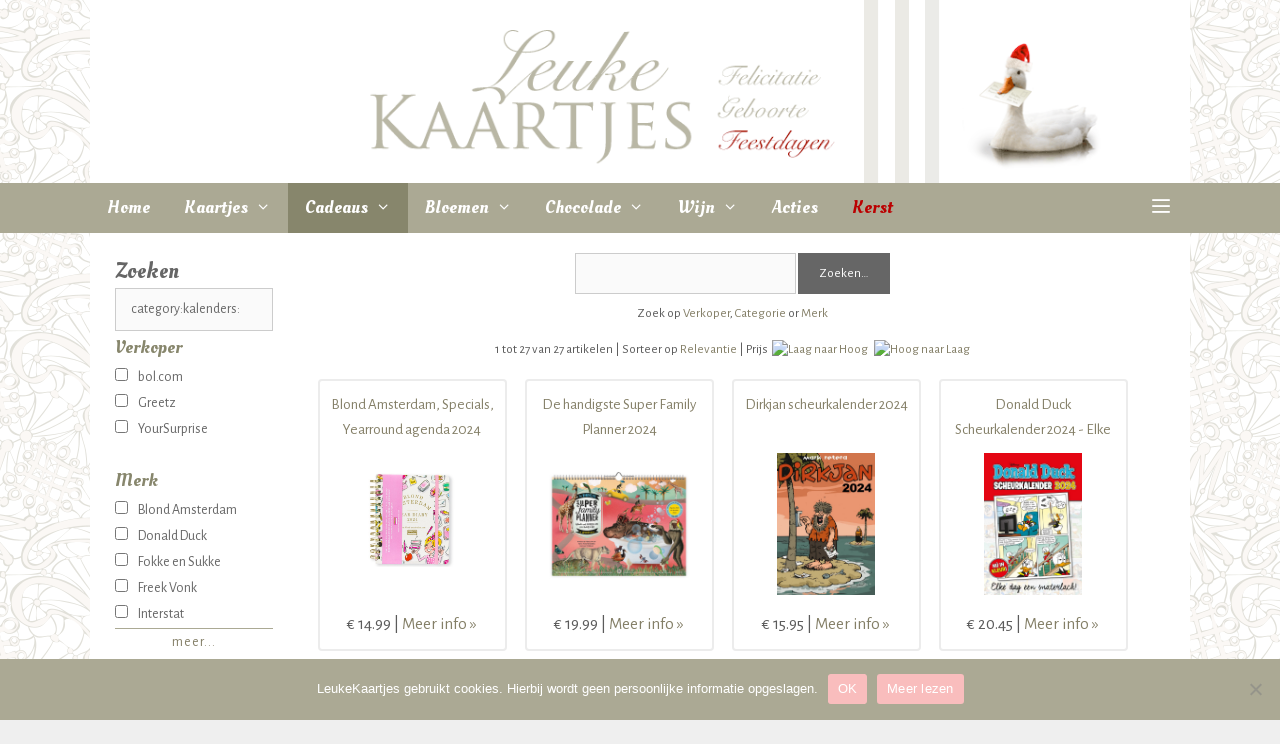

--- FILE ---
content_type: text/html; charset=UTF-8
request_url: https://www.leukekaartjes.nl/c/kalenders
body_size: 19831
content:
<!DOCTYPE html><html lang="nl-NL"><head><meta charset="UTF-8"><meta http-equiv="X-UA-Compatible" content="IE=edge" /><link rel="profile" href="http://gmpg.org/xfn/11"><link rel="pingback" href="https://www.leukekaartjes.nl/xmlrpc.php"><meta name='robots' content='index, follow, max-image-preview:large, max-snippet:-1, max-video-preview:-1' /><meta name="viewport" content="width=device-width, initial-scale=1"><title>Leuke Kaartjes.nl | Kalenders</title><link rel="canonical" href="https://www.leukekaartjes.nl/p/200-stickers-om-mee-te-knutselen-stickerrol-ogen-knutselen-creatief-stickers-blijderij.html" /><meta name="twitter:card" content="summary_large_image" /><meta name="twitter:title" content="Leuke Kaartjes.nl | Shop" /><meta name="twitter:site" content="@leukekaartjesnl" /> <script type="application/ld+json" class="yoast-schema-graph">{"@context":"https://schema.org","@graph":[{"@type":"WebPage","@id":"https://www.leukekaartjes.nl/p/200-stickers-om-mee-te-knutselen-stickerrol-ogen-knutselen-creatief-stickers-blijderij.html","url":"https://www.leukekaartjes.nl/p/200-stickers-om-mee-te-knutselen-stickerrol-ogen-knutselen-creatief-stickers-blijderij.html","name":"Leuke Kaartjes.nl | Shop","isPartOf":{"@id":"https://www.leukekaartjes.nl/#website"},"datePublished":"2015-09-22T10:09:17+00:00","dateModified":"2018-01-23T16:29:34+00:00","breadcrumb":{"@id":"https://www.leukekaartjes.nl/p/200-stickers-om-mee-te-knutselen-stickerrol-ogen-knutselen-creatief-stickers-blijderij.html#breadcrumb"},"inLanguage":"nl-NL","potentialAction":[{"@type":"ReadAction","target":["https://www.leukekaartjes.nl/p/200-stickers-om-mee-te-knutselen-stickerrol-ogen-knutselen-creatief-stickers-blijderij.html"]}]},{"@type":"BreadcrumbList","@id":"https://www.leukekaartjes.nl/p/200-stickers-om-mee-te-knutselen-stickerrol-ogen-knutselen-creatief-stickers-blijderij.html#breadcrumb","itemListElement":[{"@type":"ListItem","position":1,"name":"Home","item":"https://www.leukekaartjes.nl/"},{"@type":"ListItem","position":2,"name":"Shop"}]},{"@type":"WebSite","@id":"https://www.leukekaartjes.nl/#website","url":"https://www.leukekaartjes.nl/","name":"Leuke Kaartjes.nl","description":"Stuur een kaartje","potentialAction":[{"@type":"SearchAction","target":{"@type":"EntryPoint","urlTemplate":"https://www.leukekaartjes.nl/?s={search_term_string}"},"query-input":{"@type":"PropertyValueSpecification","valueRequired":true,"valueName":"search_term_string"}}],"inLanguage":"nl-NL"}]}</script> <link href='https://fonts.gstatic.com' crossorigin rel='preconnect' /><link href='https://fonts.googleapis.com' crossorigin rel='preconnect' /><link rel="alternate" type="application/rss+xml" title="Leuke Kaartjes.nl &raquo; feed" href="https://www.leukekaartjes.nl/feed" /><link rel="alternate" type="application/rss+xml" title="Leuke Kaartjes.nl &raquo; reactiesfeed" href="https://www.leukekaartjes.nl/comments/feed" /> <script defer src="[data-uri]"></script> <link rel='stylesheet' id='generate-fonts-css' href='//fonts.googleapis.com/css?family=Alegreya+Sans:100,100italic,300,300italic,regular,italic,500,500italic,700,700italic,800,800italic,900,900italic|Oleo+Script:regular,700' media='all' /><style id='wp-emoji-styles-inline-css'>img.wp-smiley, img.emoji {
		display: inline !important;
		border: none !important;
		box-shadow: none !important;
		height: 1em !important;
		width: 1em !important;
		margin: 0 0.07em !important;
		vertical-align: -0.1em !important;
		background: none !important;
		padding: 0 !important;
	}</style><link rel='stylesheet' id='wp-block-library-css' href='https://www.leukekaartjes.nl/wp-includes/css/dist/block-library/style.min.css?ver=6.4.7' media='all' /><style id='classic-theme-styles-inline-css'>/*! This file is auto-generated */
.wp-block-button__link{color:#fff;background-color:#32373c;border-radius:9999px;box-shadow:none;text-decoration:none;padding:calc(.667em + 2px) calc(1.333em + 2px);font-size:1.125em}.wp-block-file__button{background:#32373c;color:#fff;text-decoration:none}</style><style id='global-styles-inline-css'>body{--wp--preset--color--black: #000000;--wp--preset--color--cyan-bluish-gray: #abb8c3;--wp--preset--color--white: #ffffff;--wp--preset--color--pale-pink: #f78da7;--wp--preset--color--vivid-red: #cf2e2e;--wp--preset--color--luminous-vivid-orange: #ff6900;--wp--preset--color--luminous-vivid-amber: #fcb900;--wp--preset--color--light-green-cyan: #7bdcb5;--wp--preset--color--vivid-green-cyan: #00d084;--wp--preset--color--pale-cyan-blue: #8ed1fc;--wp--preset--color--vivid-cyan-blue: #0693e3;--wp--preset--color--vivid-purple: #9b51e0;--wp--preset--color--contrast: var(--contrast);--wp--preset--color--contrast-2: var(--contrast-2);--wp--preset--color--contrast-3: var(--contrast-3);--wp--preset--color--base: var(--base);--wp--preset--color--base-2: var(--base-2);--wp--preset--color--base-3: var(--base-3);--wp--preset--color--accent: var(--accent);--wp--preset--gradient--vivid-cyan-blue-to-vivid-purple: linear-gradient(135deg,rgba(6,147,227,1) 0%,rgb(155,81,224) 100%);--wp--preset--gradient--light-green-cyan-to-vivid-green-cyan: linear-gradient(135deg,rgb(122,220,180) 0%,rgb(0,208,130) 100%);--wp--preset--gradient--luminous-vivid-amber-to-luminous-vivid-orange: linear-gradient(135deg,rgba(252,185,0,1) 0%,rgba(255,105,0,1) 100%);--wp--preset--gradient--luminous-vivid-orange-to-vivid-red: linear-gradient(135deg,rgba(255,105,0,1) 0%,rgb(207,46,46) 100%);--wp--preset--gradient--very-light-gray-to-cyan-bluish-gray: linear-gradient(135deg,rgb(238,238,238) 0%,rgb(169,184,195) 100%);--wp--preset--gradient--cool-to-warm-spectrum: linear-gradient(135deg,rgb(74,234,220) 0%,rgb(151,120,209) 20%,rgb(207,42,186) 40%,rgb(238,44,130) 60%,rgb(251,105,98) 80%,rgb(254,248,76) 100%);--wp--preset--gradient--blush-light-purple: linear-gradient(135deg,rgb(255,206,236) 0%,rgb(152,150,240) 100%);--wp--preset--gradient--blush-bordeaux: linear-gradient(135deg,rgb(254,205,165) 0%,rgb(254,45,45) 50%,rgb(107,0,62) 100%);--wp--preset--gradient--luminous-dusk: linear-gradient(135deg,rgb(255,203,112) 0%,rgb(199,81,192) 50%,rgb(65,88,208) 100%);--wp--preset--gradient--pale-ocean: linear-gradient(135deg,rgb(255,245,203) 0%,rgb(182,227,212) 50%,rgb(51,167,181) 100%);--wp--preset--gradient--electric-grass: linear-gradient(135deg,rgb(202,248,128) 0%,rgb(113,206,126) 100%);--wp--preset--gradient--midnight: linear-gradient(135deg,rgb(2,3,129) 0%,rgb(40,116,252) 100%);--wp--preset--font-size--small: 13px;--wp--preset--font-size--medium: 20px;--wp--preset--font-size--large: 36px;--wp--preset--font-size--x-large: 42px;--wp--preset--spacing--20: 0.44rem;--wp--preset--spacing--30: 0.67rem;--wp--preset--spacing--40: 1rem;--wp--preset--spacing--50: 1.5rem;--wp--preset--spacing--60: 2.25rem;--wp--preset--spacing--70: 3.38rem;--wp--preset--spacing--80: 5.06rem;--wp--preset--shadow--natural: 6px 6px 9px rgba(0, 0, 0, 0.2);--wp--preset--shadow--deep: 12px 12px 50px rgba(0, 0, 0, 0.4);--wp--preset--shadow--sharp: 6px 6px 0px rgba(0, 0, 0, 0.2);--wp--preset--shadow--outlined: 6px 6px 0px -3px rgba(255, 255, 255, 1), 6px 6px rgba(0, 0, 0, 1);--wp--preset--shadow--crisp: 6px 6px 0px rgba(0, 0, 0, 1);}:where(.is-layout-flex){gap: 0.5em;}:where(.is-layout-grid){gap: 0.5em;}body .is-layout-flow > .alignleft{float: left;margin-inline-start: 0;margin-inline-end: 2em;}body .is-layout-flow > .alignright{float: right;margin-inline-start: 2em;margin-inline-end: 0;}body .is-layout-flow > .aligncenter{margin-left: auto !important;margin-right: auto !important;}body .is-layout-constrained > .alignleft{float: left;margin-inline-start: 0;margin-inline-end: 2em;}body .is-layout-constrained > .alignright{float: right;margin-inline-start: 2em;margin-inline-end: 0;}body .is-layout-constrained > .aligncenter{margin-left: auto !important;margin-right: auto !important;}body .is-layout-constrained > :where(:not(.alignleft):not(.alignright):not(.alignfull)){max-width: var(--wp--style--global--content-size);margin-left: auto !important;margin-right: auto !important;}body .is-layout-constrained > .alignwide{max-width: var(--wp--style--global--wide-size);}body .is-layout-flex{display: flex;}body .is-layout-flex{flex-wrap: wrap;align-items: center;}body .is-layout-flex > *{margin: 0;}body .is-layout-grid{display: grid;}body .is-layout-grid > *{margin: 0;}:where(.wp-block-columns.is-layout-flex){gap: 2em;}:where(.wp-block-columns.is-layout-grid){gap: 2em;}:where(.wp-block-post-template.is-layout-flex){gap: 1.25em;}:where(.wp-block-post-template.is-layout-grid){gap: 1.25em;}.has-black-color{color: var(--wp--preset--color--black) !important;}.has-cyan-bluish-gray-color{color: var(--wp--preset--color--cyan-bluish-gray) !important;}.has-white-color{color: var(--wp--preset--color--white) !important;}.has-pale-pink-color{color: var(--wp--preset--color--pale-pink) !important;}.has-vivid-red-color{color: var(--wp--preset--color--vivid-red) !important;}.has-luminous-vivid-orange-color{color: var(--wp--preset--color--luminous-vivid-orange) !important;}.has-luminous-vivid-amber-color{color: var(--wp--preset--color--luminous-vivid-amber) !important;}.has-light-green-cyan-color{color: var(--wp--preset--color--light-green-cyan) !important;}.has-vivid-green-cyan-color{color: var(--wp--preset--color--vivid-green-cyan) !important;}.has-pale-cyan-blue-color{color: var(--wp--preset--color--pale-cyan-blue) !important;}.has-vivid-cyan-blue-color{color: var(--wp--preset--color--vivid-cyan-blue) !important;}.has-vivid-purple-color{color: var(--wp--preset--color--vivid-purple) !important;}.has-black-background-color{background-color: var(--wp--preset--color--black) !important;}.has-cyan-bluish-gray-background-color{background-color: var(--wp--preset--color--cyan-bluish-gray) !important;}.has-white-background-color{background-color: var(--wp--preset--color--white) !important;}.has-pale-pink-background-color{background-color: var(--wp--preset--color--pale-pink) !important;}.has-vivid-red-background-color{background-color: var(--wp--preset--color--vivid-red) !important;}.has-luminous-vivid-orange-background-color{background-color: var(--wp--preset--color--luminous-vivid-orange) !important;}.has-luminous-vivid-amber-background-color{background-color: var(--wp--preset--color--luminous-vivid-amber) !important;}.has-light-green-cyan-background-color{background-color: var(--wp--preset--color--light-green-cyan) !important;}.has-vivid-green-cyan-background-color{background-color: var(--wp--preset--color--vivid-green-cyan) !important;}.has-pale-cyan-blue-background-color{background-color: var(--wp--preset--color--pale-cyan-blue) !important;}.has-vivid-cyan-blue-background-color{background-color: var(--wp--preset--color--vivid-cyan-blue) !important;}.has-vivid-purple-background-color{background-color: var(--wp--preset--color--vivid-purple) !important;}.has-black-border-color{border-color: var(--wp--preset--color--black) !important;}.has-cyan-bluish-gray-border-color{border-color: var(--wp--preset--color--cyan-bluish-gray) !important;}.has-white-border-color{border-color: var(--wp--preset--color--white) !important;}.has-pale-pink-border-color{border-color: var(--wp--preset--color--pale-pink) !important;}.has-vivid-red-border-color{border-color: var(--wp--preset--color--vivid-red) !important;}.has-luminous-vivid-orange-border-color{border-color: var(--wp--preset--color--luminous-vivid-orange) !important;}.has-luminous-vivid-amber-border-color{border-color: var(--wp--preset--color--luminous-vivid-amber) !important;}.has-light-green-cyan-border-color{border-color: var(--wp--preset--color--light-green-cyan) !important;}.has-vivid-green-cyan-border-color{border-color: var(--wp--preset--color--vivid-green-cyan) !important;}.has-pale-cyan-blue-border-color{border-color: var(--wp--preset--color--pale-cyan-blue) !important;}.has-vivid-cyan-blue-border-color{border-color: var(--wp--preset--color--vivid-cyan-blue) !important;}.has-vivid-purple-border-color{border-color: var(--wp--preset--color--vivid-purple) !important;}.has-vivid-cyan-blue-to-vivid-purple-gradient-background{background: var(--wp--preset--gradient--vivid-cyan-blue-to-vivid-purple) !important;}.has-light-green-cyan-to-vivid-green-cyan-gradient-background{background: var(--wp--preset--gradient--light-green-cyan-to-vivid-green-cyan) !important;}.has-luminous-vivid-amber-to-luminous-vivid-orange-gradient-background{background: var(--wp--preset--gradient--luminous-vivid-amber-to-luminous-vivid-orange) !important;}.has-luminous-vivid-orange-to-vivid-red-gradient-background{background: var(--wp--preset--gradient--luminous-vivid-orange-to-vivid-red) !important;}.has-very-light-gray-to-cyan-bluish-gray-gradient-background{background: var(--wp--preset--gradient--very-light-gray-to-cyan-bluish-gray) !important;}.has-cool-to-warm-spectrum-gradient-background{background: var(--wp--preset--gradient--cool-to-warm-spectrum) !important;}.has-blush-light-purple-gradient-background{background: var(--wp--preset--gradient--blush-light-purple) !important;}.has-blush-bordeaux-gradient-background{background: var(--wp--preset--gradient--blush-bordeaux) !important;}.has-luminous-dusk-gradient-background{background: var(--wp--preset--gradient--luminous-dusk) !important;}.has-pale-ocean-gradient-background{background: var(--wp--preset--gradient--pale-ocean) !important;}.has-electric-grass-gradient-background{background: var(--wp--preset--gradient--electric-grass) !important;}.has-midnight-gradient-background{background: var(--wp--preset--gradient--midnight) !important;}.has-small-font-size{font-size: var(--wp--preset--font-size--small) !important;}.has-medium-font-size{font-size: var(--wp--preset--font-size--medium) !important;}.has-large-font-size{font-size: var(--wp--preset--font-size--large) !important;}.has-x-large-font-size{font-size: var(--wp--preset--font-size--x-large) !important;}
.wp-block-navigation a:where(:not(.wp-element-button)){color: inherit;}
:where(.wp-block-post-template.is-layout-flex){gap: 1.25em;}:where(.wp-block-post-template.is-layout-grid){gap: 1.25em;}
:where(.wp-block-columns.is-layout-flex){gap: 2em;}:where(.wp-block-columns.is-layout-grid){gap: 2em;}
.wp-block-pullquote{font-size: 1.5em;line-height: 1.6;}</style><link rel='stylesheet' id='cookie-notice-front-css' href='https://www.leukekaartjes.nl/wp-content/plugins/cookie-notice/css/front.min.css?ver=2.5.4' media='all' /><link rel='stylesheet' id='generate-style-css' href='https://www.leukekaartjes.nl/wp-content/themes/generatepress/assets/css/all.min.css?ver=3.4.0' media='all' /><style id='generate-style-inline-css'>body{background-color:#efefef;color:#666666;}a{color:#847f67;}a:hover, a:focus, a:active{color:#e2986e;}body .grid-container{max-width:1100px;}.wp-block-group__inner-container{max-width:1100px;margin-left:auto;margin-right:auto;}.generate-back-to-top{font-size:20px;border-radius:3px;position:fixed;bottom:30px;right:30px;line-height:40px;width:40px;text-align:center;z-index:10;transition:opacity 300ms ease-in-out;opacity:0.1;transform:translateY(1000px);}.generate-back-to-top__show{opacity:1;transform:translateY(0);}:root{--contrast:#222222;--contrast-2:#575760;--contrast-3:#b2b2be;--base:#f0f0f0;--base-2:#f7f8f9;--base-3:#ffffff;--accent:#1e73be;}:root .has-contrast-color{color:var(--contrast);}:root .has-contrast-background-color{background-color:var(--contrast);}:root .has-contrast-2-color{color:var(--contrast-2);}:root .has-contrast-2-background-color{background-color:var(--contrast-2);}:root .has-contrast-3-color{color:var(--contrast-3);}:root .has-contrast-3-background-color{background-color:var(--contrast-3);}:root .has-base-color{color:var(--base);}:root .has-base-background-color{background-color:var(--base);}:root .has-base-2-color{color:var(--base-2);}:root .has-base-2-background-color{background-color:var(--base-2);}:root .has-base-3-color{color:var(--base-3);}:root .has-base-3-background-color{background-color:var(--base-3);}:root .has-accent-color{color:var(--accent);}:root .has-accent-background-color{background-color:var(--accent);}body, button, input, select, textarea{font-family:"Alegreya Sans", sans-serif;}body{line-height:1.5;}.entry-content > [class*="wp-block-"]:not(:last-child):not(.wp-block-heading){margin-bottom:1.5em;}.main-title{font-size:45px;}.main-navigation a, .menu-toggle{font-family:"Oleo Script", display;font-size:18px;}.main-navigation .main-nav ul ul li a{font-size:15px;}.widget-title{font-family:"Oleo Script", display;font-size:22px;}.sidebar .widget, .footer-widgets .widget{font-size:16px;}h1{font-family:"Oleo Script", display;font-size:36px;}h2{font-family:"Oleo Script", display;font-size:28px;}h3{font-family:"Oleo Script", display;font-size:20px;}h4{font-size:inherit;}h5{font-size:inherit;}@media (max-width:768px){.main-title{font-size:30px;}h1{font-size:30px;}h2{font-size:25px;}}.top-bar{background-color:#636363;color:#ffffff;}.top-bar a{color:#ffffff;}.top-bar a:hover{color:#303030;}.site-header{background-color:#ffffff;color:#545454;}.site-header a{color:#545454;}.main-title a,.main-title a:hover{color:#666666;}.site-description{color:#757575;}.main-navigation,.main-navigation ul ul{background-color:#aba994;}.main-navigation .main-nav ul li a, .main-navigation .menu-toggle, .main-navigation .menu-bar-items{color:#ffffff;}.main-navigation .main-nav ul li:not([class*="current-menu-"]):hover > a, .main-navigation .main-nav ul li:not([class*="current-menu-"]):focus > a, .main-navigation .main-nav ul li.sfHover:not([class*="current-menu-"]) > a, .main-navigation .menu-bar-item:hover > a, .main-navigation .menu-bar-item.sfHover > a{color:#ecc5c9;background-color:#847f67;}button.menu-toggle:hover,button.menu-toggle:focus,.main-navigation .mobile-bar-items a,.main-navigation .mobile-bar-items a:hover,.main-navigation .mobile-bar-items a:focus{color:#ffffff;}.main-navigation .main-nav ul li[class*="current-menu-"] > a{color:#ffffff;background-color:#87866c;}.navigation-search input[type="search"],.navigation-search input[type="search"]:active, .navigation-search input[type="search"]:focus, .main-navigation .main-nav ul li.search-item.active > a, .main-navigation .menu-bar-items .search-item.active > a{color:#ecc5c9;background-color:#847f67;}.main-navigation ul ul{background-color:#ffffff;}.main-navigation .main-nav ul ul li a{color:#544d3a;}.main-navigation .main-nav ul ul li:not([class*="current-menu-"]):hover > a,.main-navigation .main-nav ul ul li:not([class*="current-menu-"]):focus > a, .main-navigation .main-nav ul ul li.sfHover:not([class*="current-menu-"]) > a{color:#ffffff;background-color:#847f67;}.main-navigation .main-nav ul ul li[class*="current-menu-"] > a{color:#050505;background-color:#f3f1e8;}.separate-containers .inside-article, .separate-containers .comments-area, .separate-containers .page-header, .one-container .container, .separate-containers .paging-navigation, .inside-page-header{color:#5b5b5b;background-color:#ffffff;}.entry-meta{color:#595959;}.entry-meta a{color:#595959;}.entry-meta a:hover{color:#fd9181;}h1{color:#545454;}h3{color:#7a7a7a;}.sidebar .widget{background-color:#ffffff;}.sidebar .widget .widget-title{color:#666666;}.footer-widgets{background-color:#ffffff;}.footer-widgets a{color:#6f6b58;}.footer-widgets a:hover{color:#e2986e;}.footer-widgets .widget-title{color:#847f67;}.site-info{color:#ffffff;background-color:#aba994;}.site-info a{color:#ffffff;}.site-info a:hover{color:#606060;}.footer-bar .widget_nav_menu .current-menu-item a{color:#606060;}input[type="text"],input[type="email"],input[type="url"],input[type="password"],input[type="search"],input[type="tel"],input[type="number"],textarea,select{color:#666666;background-color:#fafafa;border-color:#cccccc;}input[type="text"]:focus,input[type="email"]:focus,input[type="url"]:focus,input[type="password"]:focus,input[type="search"]:focus,input[type="tel"]:focus,input[type="number"]:focus,textarea:focus,select:focus{color:#666666;background-color:#ffffff;border-color:#bfbfbf;}button,html input[type="button"],input[type="reset"],input[type="submit"],a.button,a.wp-block-button__link:not(.has-background){color:#ffffff;background-color:#666666;}button:hover,html input[type="button"]:hover,input[type="reset"]:hover,input[type="submit"]:hover,a.button:hover,button:focus,html input[type="button"]:focus,input[type="reset"]:focus,input[type="submit"]:focus,a.button:focus,a.wp-block-button__link:not(.has-background):active,a.wp-block-button__link:not(.has-background):focus,a.wp-block-button__link:not(.has-background):hover{color:#ffffff;background-color:#3f3f3f;}a.generate-back-to-top{background-color:rgba( 0,0,0,0.4 );color:#ffffff;}a.generate-back-to-top:hover,a.generate-back-to-top:focus{background-color:rgba( 0,0,0,0.6 );color:#ffffff;}:root{--gp-search-modal-bg-color:var(--base-3);--gp-search-modal-text-color:var(--contrast);--gp-search-modal-overlay-bg-color:rgba(0,0,0,0.2);}@media (max-width: 768px){.main-navigation .menu-bar-item:hover > a, .main-navigation .menu-bar-item.sfHover > a{background:none;color:#ffffff;}}.inside-top-bar{padding:10px;}.inside-header{padding:0px 30px 0px 30px;}.separate-containers .inside-article, .separate-containers .comments-area, .separate-containers .page-header, .separate-containers .paging-navigation, .one-container .site-content, .inside-page-header{padding:20px 25px 0px 25px;}.site-main .wp-block-group__inner-container{padding:20px 25px 0px 25px;}.entry-content .alignwide, body:not(.no-sidebar) .entry-content .alignfull{margin-left:-25px;width:calc(100% + 50px);max-width:calc(100% + 50px);}.one-container.right-sidebar .site-main,.one-container.both-right .site-main{margin-right:25px;}.one-container.left-sidebar .site-main,.one-container.both-left .site-main{margin-left:25px;}.one-container.both-sidebars .site-main{margin:0px 25px 0px 25px;}.separate-containers .widget, .separate-containers .site-main > *, .separate-containers .page-header, .widget-area .main-navigation{margin-bottom:15px;}.separate-containers .site-main{margin:15px;}.both-right.separate-containers .inside-left-sidebar{margin-right:7px;}.both-right.separate-containers .inside-right-sidebar{margin-left:7px;}.both-left.separate-containers .inside-left-sidebar{margin-right:7px;}.both-left.separate-containers .inside-right-sidebar{margin-left:7px;}.separate-containers .page-header-image, .separate-containers .page-header-contained, .separate-containers .page-header-image-single, .separate-containers .page-header-content-single{margin-top:15px;}.separate-containers .inside-right-sidebar, .separate-containers .inside-left-sidebar{margin-top:15px;margin-bottom:15px;}.main-navigation .main-nav ul li a,.menu-toggle,.main-navigation .mobile-bar-items a{padding-left:17px;padding-right:17px;line-height:50px;}.main-navigation .main-nav ul ul li a{padding:10px 17px 10px 17px;}.navigation-search input[type="search"]{height:50px;}.rtl .menu-item-has-children .dropdown-menu-toggle{padding-left:17px;}.menu-item-has-children .dropdown-menu-toggle{padding-right:17px;}.rtl .main-navigation .main-nav ul li.menu-item-has-children > a{padding-right:17px;}.widget-area .widget{padding:15px 0px 15px 0px;}.footer-widgets{padding:25px 40px 30px 40px;}.site-info{padding:20px;}@media (max-width:768px){.separate-containers .inside-article, .separate-containers .comments-area, .separate-containers .page-header, .separate-containers .paging-navigation, .one-container .site-content, .inside-page-header{padding:30px;}.site-main .wp-block-group__inner-container{padding:30px;}.site-info{padding-right:10px;padding-left:10px;}.entry-content .alignwide, body:not(.no-sidebar) .entry-content .alignfull{margin-left:-30px;width:calc(100% + 60px);max-width:calc(100% + 60px);}}/* End cached CSS */@media (max-width: 768px){.main-navigation .menu-toggle,.main-navigation .mobile-bar-items,.sidebar-nav-mobile:not(#sticky-placeholder){display:block;}.main-navigation ul,.gen-sidebar-nav{display:none;}[class*="nav-float-"] .site-header .inside-header > *{float:none;clear:both;}}
body{background-image:url('https://www.leukekaartjes.nl/wp-content/uploads/lk-bg1.png');}.site-header{background-repeat:no-repeat;}
.main-navigation .navigation-logo img {height:50px;}@media (max-width: 1110px) {.main-navigation .navigation-logo.site-logo {margin-left:0;}body.sticky-menu-logo.nav-float-left .main-navigation .site-logo.navigation-logo {margin-right:0;}}.main-navigation .main-nav ul li a,.menu-toggle,.main-navigation .mobile-bar-items a{transition: line-height 300ms ease}.main-navigation.toggled .main-nav > ul{background-color: #aba994}</style><link rel='stylesheet' id='generate-font-icons-css' href='https://www.leukekaartjes.nl/wp-content/themes/generatepress/assets/css/components/font-icons.min.css?ver=3.4.0' media='all' /><link rel='stylesheet' id='generate-child-css' href='https://www.leukekaartjes.nl/wp-content/cache/autoptimize/css/autoptimize_single_a740b4d5e7221fb9ad4aa0027402b736.css?ver=1765015237' media='all' /><link rel='stylesheet' id='a3a3_lazy_load-css' href='//www.leukekaartjes.nl/wp-content/uploads/sass/a3_lazy_load.min.css?ver=1700471869' media='all' /><link rel='stylesheet' id='generate-sticky-css' href='https://www.leukekaartjes.nl/wp-content/plugins/gp-premium/menu-plus/functions/css/sticky.min.css?ver=2.4.0' media='all' /><link rel='stylesheet' id='generate-offside-css' href='https://www.leukekaartjes.nl/wp-content/plugins/gp-premium/menu-plus/functions/css/offside.min.css?ver=2.4.0' media='all' /><style id='generate-offside-inline-css'>:root{--gp-slideout-width:265px;}.slideout-navigation.main-navigation .main-nav ul li a{font-weight:normal;text-transform:none;}.slideout-navigation.main-navigation.do-overlay .main-nav ul ul li a{font-size:1em;}.slideout-navigation, .slideout-navigation a{color:#ffffff;}.slideout-navigation button.slideout-exit{color:#ffffff;padding-left:17px;padding-right:17px;}.slideout-navigation .dropdown-menu-toggle:before{content:"\f107";}.slideout-navigation .sfHover > a .dropdown-menu-toggle:before{content:"\f106";}@media (max-width: 768px){.menu-bar-item.slideout-toggle{display:none;}}</style><link rel='stylesheet' id='gp-premium-icons-css' href='https://www.leukekaartjes.nl/wp-content/plugins/gp-premium/general/icons/icons.min.css?ver=2.4.0' media='all' /><link rel='stylesheet' id='generate-menu-logo-css' href='https://www.leukekaartjes.nl/wp-content/plugins/gp-premium/menu-plus/functions/css/menu-logo.min.css?ver=2.4.0' media='all' /><style id='generate-menu-logo-inline-css'>@media (max-width: 768px){.sticky-menu-logo .navigation-stick:not(.mobile-header-navigation) .menu-toggle,.menu-logo .main-navigation:not(.mobile-header-navigation) .menu-toggle{display:inline-block;clear:none;width:auto;float:right;}.sticky-menu-logo .navigation-stick:not(.mobile-header-navigation) .mobile-bar-items,.menu-logo .main-navigation:not(.mobile-header-navigation) .mobile-bar-items{position:relative;float:right;}.regular-menu-logo .main-navigation:not(.navigation-stick):not(.mobile-header-navigation) .menu-toggle{display:inline-block;clear:none;width:auto;float:right;}.regular-menu-logo .main-navigation:not(.navigation-stick):not(.mobile-header-navigation) .mobile-bar-items{position:relative;float:right;}body[class*="nav-float-"].menu-logo-enabled:not(.sticky-menu-logo) .main-navigation .main-nav{display:block;}.sticky-menu-logo.nav-float-left .navigation-stick:not(.mobile-header-navigation) .menu-toggle,.menu-logo.nav-float-left .main-navigation:not(.mobile-header-navigation) .menu-toggle,.regular-menu-logo.nav-float-left .main-navigation:not(.navigation-stick):not(.mobile-header-navigation) .menu-toggle{float:left;}}</style> <script src="https://www.leukekaartjes.nl/wp-includes/js/jquery/jquery.min.js?ver=3.7.1" id="jquery-core-js"></script> <script defer id="cookie-notice-front-js-before" src="[data-uri]"></script> <script defer src="https://www.leukekaartjes.nl/wp-content/plugins/cookie-notice/js/front.min.js?ver=2.5.4" id="cookie-notice-front-js"></script> <link rel="https://api.w.org/" href="https://www.leukekaartjes.nl/wp-json/" /><link rel="alternate" type="application/json" href="https://www.leukekaartjes.nl/wp-json/wp/v2/pages/23" /><link rel="EditURI" type="application/rsd+xml" title="RSD" href="https://www.leukekaartjes.nl/xmlrpc.php?rsd" /><meta name="generator" content="WordPress 6.4.7" /><link rel='shortlink' href='https://www.leukekaartjes.nl/?p=23' /><link rel="alternate" type="application/json+oembed" href="https://www.leukekaartjes.nl/wp-json/oembed/1.0/embed?url=https%3A%2F%2Fwww.leukekaartjes.nl%2Fc%2Fkalenders" /><link rel="alternate" type="text/xml+oembed" href="https://www.leukekaartjes.nl/wp-json/oembed/1.0/embed?url=https%3A%2F%2Fwww.leukekaartjes.nl%2Fc%2Fkalenders&#038;format=xml" />  <script defer src="https://www.googletagmanager.com/gtag/js?id=UA-1732637-58"></script> <script defer src="[data-uri]"></script><link rel="icon" href="https://www.leukekaartjes.nl/wp-content/uploads/favicon-150x150.jpg" sizes="32x32" /><link rel="icon" href="https://www.leukekaartjes.nl/wp-content/uploads/favicon-300x300.jpg" sizes="192x192" /><link rel="apple-touch-icon" href="https://www.leukekaartjes.nl/wp-content/uploads/favicon-300x300.jpg" /><meta name="msapplication-TileImage" content="https://www.leukekaartjes.nl/wp-content/uploads/favicon-300x300.jpg" /><style id="wp-custom-css">#device {border-top: 1px solid #C1BFAC;}
#device form {display: none;}
.imgwrap_mini {height: 60px !important; width: 65px !important;}
/* Mobiel portrait */
@media only screen and (orientation: portrait) and (max-width: 391px) {
.pto_product_image {float: none !important}
}
/* Mobiel & iPad portrait */
@media only screen and (max-width: 768px) {
#device .desktop  { display: none; }
.imgwrap_mini img {padding: 5px 0;}
html, body { overflow-x: hidden; }
}
/* Hogere resoluties */
@media only screen and (min-width: 769px) {
	.imgwrap_mini img {padding: 5px 0;}
	.bol_pml_box_inner img {width: 0;}
#device .phonetablet {display: none;}
}

.widget-area.horizontal-1 .fd li { background-color:#333; }
.widget-area.horizontal-1 .fd li a {color: #fff; }
.widget-area.horizontal-1 .fd li a:hover {color: #aba994; }

.kerst a {color:#b00 !important;}
.kerst a:hover {color:#f66 !important;}

.roze a {color:#ffc8c8 !important;}
.roze a:hover {color:#f99 !important;}

.geel a {color:#fc0 !important;}
.geel a:hover {color: #FFC300 !important;}

.oranje a {color: #ffb17d !important;}
.oranje a:hover {color: #ff6900  !important;}

.pto_search_block {	background-color: #fff; }</style><link rel='stylesheet' type='text/css' media='all' href='https://www.leukekaartjes.nl/wp-content/cache/autoptimize/css/autoptimize_single_94eed3674ce838966e2fac2f27cf932f.css' /></head><body itemtype="http://schema.org/WebPage" itemscope="itemscope" class="page-template-default page page-id-23 wp-embed-responsive cookies-not-set post-image-aligned-center slideout-enabled slideout-both sticky-menu-fade sticky-enabled sticky-menu-logo menu-logo-enabled both-sticky-menu left-sidebar nav-below-header one-container contained-header active-footer-widgets-3 nav-aligned-left header-aligned-center dropdown-hover"> <a class="screen-reader-text skip-link" href="#content" title="Ga naar de inhoud">Ga naar de inhoud</a> <a class="screen-reader-text skip-link" href="#content" title="Skip to content">Skip to content</a><header itemtype="http://schema.org/WPHeader" itemscope="itemscope" id="masthead" role="banner" class="site-header grid-container grid-parent"><div class="inside-header grid-container grid-parent"><div class="headernw"> <a href="https://www.leukekaartjes.nl/" title="Leuke Kaartjes.nl" rel="home"></a></div></div></header><nav class="main-navigation sub-menu-right" id="site-navigation" aria-label="Primaire"  itemtype="https://schema.org/SiteNavigationElement" itemscope><div class="inside-navigation grid-container grid-parent"><div class="site-logo sticky-logo navigation-logo"> <a href="https://www.leukekaartjes.nl/" title="Leuke Kaartjes.nl" rel="home"> <noscript><img src="https://www.leukekaartjes.nl/wp-content/uploads/favicon.jpg" alt="Leuke Kaartjes.nl" class="is-logo-image" /></noscript><img src='data:image/svg+xml,%3Csvg%20xmlns=%22http://www.w3.org/2000/svg%22%20viewBox=%220%200%20210%20140%22%3E%3C/svg%3E' data-src="https://www.leukekaartjes.nl/wp-content/uploads/favicon.jpg" alt="Leuke Kaartjes.nl" class="lazyload is-logo-image" /> </a></div> <button class="menu-toggle" aria-controls="generate-slideout-menu" aria-expanded="false"> <span class="mobile-menu">Menu</span> </button><div id="primary-menu" class="main-nav"><ul id="menu-main" class=" menu sf-menu"><li id="menu-item-99" class="menu-item menu-item-type-post_type menu-item-object-page menu-item-home menu-item-99"><a href="https://www.leukekaartjes.nl/">Home</a></li><li id="menu-item-96" class="menu-item menu-item-type-post_type menu-item-object-page menu-item-has-children menu-item-96"><a href="https://www.leukekaartjes.nl/wenskaarten">Kaartjes<span role="presentation" class="dropdown-menu-toggle"></span></a><ul class="sub-menu"><li id="menu-item-2672" class="menu-item menu-item-type-custom menu-item-object-custom menu-item-2672"><a href="https://www.leukekaartjes.nl/c/3d-kaarten">3D Popup Kaarten</a></li><li id="menu-item-196" class="menu-item menu-item-type-custom menu-item-object-custom menu-item-196"><a href="https://www.leukekaartjes.nl/c/bedankt">Bedankt</a></li><li id="menu-item-197" class="menu-item menu-item-type-custom menu-item-object-custom menu-item-197"><a href="https://www.leukekaartjes.nl/c/beterschap">Beterschap</a></li><li id="menu-item-3107" class="menu-item menu-item-type-custom menu-item-object-custom menu-item-3107"><a href="https://www.leukekaartjes.nl/shop?pto_q=bloemenkaart">Bloemenkaarten</a></li><li id="menu-item-217" class="menu-item menu-item-type-custom menu-item-object-custom menu-item-217"><a href="https://www.leukekaartjes.nl/shop?pto_q=category%3Acondoleance%3A&#038;pto_sort=random">Condoleance</a></li><li id="menu-item-3119" class="menu-item menu-item-type-custom menu-item-object-custom menu-item-3119"><a href="https://www.leukekaartjes.nl/c/geslaagd">Geslaagd</a></li><li id="menu-item-3059" class="kerst menu-item menu-item-type-custom menu-item-object-custom menu-item-3059"><a title="Kerstkaarten" href="https://www.leukekaartjes.nl/c/kerstkaarten">Kerstkaarten</a></li><li id="menu-item-2050" class="menu-item menu-item-type-custom menu-item-object-custom menu-item-2050"><a href="https://www.leukekaartjes.nl/c/geboorte">Geboorte</a></li><li id="menu-item-223" class="menu-item menu-item-type-custom menu-item-object-custom menu-item-223"><a href="https://www.leukekaartjes.nl/c/trouwkaarten">Huwelijk</a></li><li id="menu-item-218" class="menu-item menu-item-type-custom menu-item-object-custom menu-item-218"><a href="https://www.leukekaartjes.nl/shop?pto_q=fotokaart">Kaart met Eigen Foto</a></li><li id="menu-item-227" class="menu-item menu-item-type-custom menu-item-object-custom menu-item-227"><a href="https://www.leukekaartjes.nl/c/kinderfeestje">Kinderfeestje</a></li><li id="menu-item-912" class="menu-item menu-item-type-custom menu-item-object-custom menu-item-912"><a href="https://www.leukekaartjes.nl/shop?pto_q=Kunstkaart">Kunstkaart</a></li><li id="menu-item-249" class="menu-item menu-item-type-custom menu-item-object-custom menu-item-249"><a href="https://www.leukekaartjes.nl/shop?pto_q=muziekkaart">Muziekkaart</a></li><li id="menu-item-3117" class="menu-item menu-item-type-custom menu-item-object-custom menu-item-3117"><a href="https://www.leukekaartjes.nl/shop?pto_q=pensioen">Pensioen</a></li><li id="menu-item-2569" class="menu-item menu-item-type-custom menu-item-object-custom menu-item-2569"><a href="https://www.leukekaartjes.nl/c/sterkte">Sterkte</a></li><li id="menu-item-1175" class="menu-item menu-item-type-custom menu-item-object-custom menu-item-1175"><a href="https://www.leukekaartjes.nl/c/trots">Trots</a></li><li id="menu-item-3115" class="menu-item menu-item-type-custom menu-item-object-custom menu-item-3115"><a href="https://www.leukekaartjes.nl/c/succes">Succes</a></li><li id="menu-item-224" class="menu-item menu-item-type-custom menu-item-object-custom menu-item-224"><a href="https://www.leukekaartjes.nl/shop?pto_q=uitnodiging">Uitnodiging</a></li><li id="menu-item-226" class="menu-item menu-item-type-custom menu-item-object-custom menu-item-226"><a href="https://www.leukekaartjes.nl/c/verjaardag">Verjaardag</a></li><li id="menu-item-822" class="menu-item menu-item-type-custom menu-item-object-custom menu-item-822"><a href="https://www.leukekaartjes.nl/c/zakelijk">Zakelijk</a></li></ul></li><li id="menu-item-58" class="menu-item menu-item-type-post_type menu-item-object-page current-menu-ancestor current-menu-parent current_page_parent current_page_ancestor menu-item-has-children menu-item-58"><a href="https://www.leukekaartjes.nl/cadeaus">Cadeaus<span role="presentation" class="dropdown-menu-toggle"></span></a><ul class="sub-menu"><li id="menu-item-609" class="menu-item menu-item-type-custom menu-item-object-custom menu-item-609"><a href="https://www.leukekaartjes.nl/c/ballonnen">Ballonnen</a></li><li id="menu-item-1744" class="menu-item menu-item-type-custom menu-item-object-custom menu-item-1744"><a href="https://www.leukekaartjes.nl/c/boeken">Boeken</a></li><li id="menu-item-219" class="menu-item menu-item-type-custom menu-item-object-custom menu-item-219"><a href="https://www.leukekaartjes.nl/c/fruitmand">Fruitmand</a></li><li id="menu-item-3201" class="menu-item menu-item-type-custom menu-item-object-custom current-menu-item menu-item-3201"><a href="https://www.leukekaartjes.nl/c/kalenders" aria-current="page">Kalenders</a></li><li id="menu-item-220" class="menu-item menu-item-type-custom menu-item-object-custom menu-item-220"><a href="https://www.leukekaartjes.nl/c/kraamcadeautjes">Kraamcadeautjes</a></li><li id="menu-item-2110" class="menu-item menu-item-type-custom menu-item-object-custom menu-item-2110"><a href="https://www.leukekaartjes.nl/c/legpuzzels">Legpuzzels</a></li><li id="menu-item-910" class="menu-item menu-item-type-custom menu-item-object-custom menu-item-910"><a href="https://www.leukekaartjes.nl/c/mokken">Mokken</a></li><li id="menu-item-222" class="menu-item menu-item-type-custom menu-item-object-custom menu-item-222"><a href="https://www.leukekaartjes.nl/c/taart-en-gebak">Taart &#038; Gebak</a></li><li id="menu-item-2434" class="menu-item menu-item-type-custom menu-item-object-custom menu-item-2434"><a href="https://www.leukekaartjes.nl/c/posters">Posters</a></li><li id="menu-item-221" class="menu-item menu-item-type-custom menu-item-object-custom menu-item-221"><a href="https://www.leukekaartjes.nl/shop?pto_q=rituals&#038;pto_categoryFilter%5B%5D=Beauty+en+Wellness&#038;pto_categoryFilter%5B%5D=Bloemen">Rituals</a></li><li id="menu-item-1799" class="menu-item menu-item-type-custom menu-item-object-custom menu-item-1799"><a href="https://www.leukekaartjes.nl/shop?pto_q=snoep">Snoep</a></li><li id="menu-item-2111" class="menu-item menu-item-type-custom menu-item-object-custom menu-item-2111"><a href="https://www.leukekaartjes.nl/c/speelgoed">Speelgoed</a></li><li id="menu-item-909" class="menu-item menu-item-type-custom menu-item-object-custom menu-item-909"><a href="https://www.leukekaartjes.nl/c/tegeltjes">Tegeltjes</a></li></ul></li><li id="menu-item-318" class="menu-item menu-item-type-post_type menu-item-object-page menu-item-has-children menu-item-318"><a href="https://www.leukekaartjes.nl/bloemen">Bloemen<span role="presentation" class="dropdown-menu-toggle"></span></a><ul class="sub-menu"><li id="menu-item-342" class="menu-item menu-item-type-custom menu-item-object-custom menu-item-342"><a href="https://www.leukekaartjes.nl/c/bloemen">Boeketten</a></li><li id="menu-item-341" class="menu-item menu-item-type-custom menu-item-object-custom menu-item-341"><a href="https://www.leukekaartjes.nl/c/brievenbusbloemen">Brievenbusbloemen</a></li><li id="menu-item-1750" class="menu-item menu-item-type-custom menu-item-object-custom menu-item-1750"><a href="https://www.leukekaartjes.nl/shop?pto_q=zaden&#038;pto_sort=random">Zadenpakketjes</a></li></ul></li><li id="menu-item-213" class="menu-item menu-item-type-post_type menu-item-object-page menu-item-has-children menu-item-213"><a href="https://www.leukekaartjes.nl/chocolade">Chocolade<span role="presentation" class="dropdown-menu-toggle"></span></a><ul class="sub-menu"><li id="menu-item-211" class="menu-item menu-item-type-custom menu-item-object-custom menu-item-211"><a href="https://www.leukekaartjes.nl/c/chocolade">Bonbons</a></li><li id="menu-item-212" class="menu-item menu-item-type-custom menu-item-object-custom menu-item-212"><a href="https://www.leukekaartjes.nl/shop?pto_q=merci+chocolade">Merci Chocolade</a></li><li id="menu-item-214" class="menu-item menu-item-type-custom menu-item-object-custom menu-item-214"><a href="https://www.leukekaartjes.nl/shop?pto_q=telegram">Chocoladetelegram</a></li><li id="menu-item-928" class="menu-item menu-item-type-custom menu-item-object-custom menu-item-928"><a href="https://www.leukekaartjes.nl/m/tonys-chocolonely">Tony&#8217;s Chocolonely</a></li></ul></li><li id="menu-item-215" class="menu-item menu-item-type-custom menu-item-object-custom menu-item-has-children menu-item-215"><a href="https://www.leukekaartjes.nl/c/wijn">Wijn<span role="presentation" class="dropdown-menu-toggle"></span></a><ul class="sub-menu"><li id="menu-item-210" class="menu-item menu-item-type-custom menu-item-object-custom menu-item-210"><a href="https://www.leukekaartjes.nl/c/champagne">Champagne</a></li><li id="menu-item-206" class="menu-item menu-item-type-custom menu-item-object-custom menu-item-206"><a href="https://www.leukekaartjes.nl/c/bier">Bier</a></li><li id="menu-item-823" class="menu-item menu-item-type-custom menu-item-object-custom menu-item-823"><a href="https://www.leukekaartjes.nl/shop?pto_q=alcoholvrij">Alcoholvrij</a></li></ul></li><li id="menu-item-402" class="menu-item menu-item-type-taxonomy menu-item-object-category menu-item-402"><a href="https://www.leukekaartjes.nl/blog">Acties</a></li><li id="menu-item-3238" class="kerst menu-item menu-item-type-custom menu-item-object-custom menu-item-3238"><a href="https://www.leukekaartjes.nl/shop?pto_q=kerstkaart">Kerst</a></li><li class="slideout-toggle menu-item-align-right "><a href="#" role="button"></a></li></ul></div></div></nav><div id="page" class="hfeed site grid-container container grid-parent"><div class="widget-area horizontal-1" role="complementary"></div><div id="content" class="site-content"><div class="content-area grid-parent mobile-grid-100 push-15 grid-85 tablet-push-15 tablet-grid-85" id="primary"><main class="site-main" id="main"><article id="post-23" class="post-23 page type-page status-publish" itemtype="https://schema.org/CreativeWork" itemscope><div class="inside-article"><div class="entry-content" itemprop="text"><div class='pto_search_form'><form method='GET' action='https://www.leukekaartjes.nl/shop'> <input type='text' size='25' name='pto_q' value='' /> <input type='submit' value='Zoeken&hellip;' /></form> <br />Zoek op <a href='https://www.leukekaartjes.nl/v'>Verkoper</a>, <a href='https://www.leukekaartjes.nl/c'>Categorie</a> or <a href='https://www.leukekaartjes.nl/m'>Merk</a></div><div class='pto_search_banner'> 1 tot 27 van 27 artikelen | Sorteer op <a href='https://www.leukekaartjes.nl/shop?pto_q=category%3Akalenders%3A&pto_sort=relevance'>Relevantie</a> | Prijs &nbsp;<a href='https://www.leukekaartjes.nl/shop?pto_q=category%3Akalenders%3A&pto_sort=priceAsc'><noscript><img src='https://www.leukekaartjes.nl/ptlk/images/down.png' title='Laag naar Hoog'  alt='Laag naar Hoog' border='0'></noscript><img class="lazyload" src='data:image/svg+xml,%3Csvg%20xmlns=%22http://www.w3.org/2000/svg%22%20viewBox=%220%200%20210%20140%22%3E%3C/svg%3E' data-src='https://www.leukekaartjes.nl/ptlk/images/down.png' title='Laag naar Hoog'  alt='Laag naar Hoog' border='0'></a> &nbsp; <a href='https://www.leukekaartjes.nl/shop?pto_q=category%3Akalenders%3A&pto_sort=priceDesc'><noscript><img src='https://www.leukekaartjes.nl/ptlk/images/up.png' title='Hoog naar Laag'  alt='Hoog naar Laag' border='0'></noscript><img class="lazyload" src='data:image/svg+xml,%3Csvg%20xmlns=%22http://www.w3.org/2000/svg%22%20viewBox=%220%200%20210%20140%22%3E%3C/svg%3E' data-src='https://www.leukekaartjes.nl/ptlk/images/up.png' title='Hoog naar Laag'  alt='Hoog naar Laag' border='0'></a></div><div class='pto_search'><div class="pto_search_block"><div class='pto_featured_name'><a href='https://www.leukekaartjes.nl/p/blond-amsterdam-specials-yearround-agenda-2024.html'>Blond Amsterdam, Specials, Yearround agenda 2024</a></div><div class='store-image'><a href='https://www.leukekaartjes.nl/p/blond-amsterdam-specials-yearround-agenda-2024.html'><noscript><img class='pto_featured_image' src='https://media.s-bol.com/B25xqqvODo52/415kl0/1200x900.jpg' alt='Blond Amsterdam, Specials, Yearround agenda 2024' /></noscript><img class='lazyload pto_featured_image' src='data:image/svg+xml,%3Csvg%20xmlns=%22http://www.w3.org/2000/svg%22%20viewBox=%220%200%20210%20140%22%3E%3C/svg%3E' data-src='https://media.s-bol.com/B25xqqvODo52/415kl0/1200x900.jpg' alt='Blond Amsterdam, Specials, Yearround agenda 2024' /></a></div><div class='pto_search_price'> &euro;&nbsp;14.99 | <a href='https://www.leukekaartjes.nl/p/blond-amsterdam-specials-yearround-agenda-2024.html'>Meer info &raquo;</a></div></div><div class="pto_search_block"><div class='pto_featured_name'><a href='https://www.leukekaartjes.nl/p/de-handigste-super-family-planner-2024.html'>De handigste Super Family Planner 2024</a></div><div class='store-image'><a href='https://www.leukekaartjes.nl/p/de-handigste-super-family-planner-2024.html'><noscript><img class='pto_featured_image' src='https://media.s-bol.com/YnqRVRyy2pm0/XN3NQV/1200x1200.jpg' alt='De handigste Super Family Planner 2024' /></noscript><img class='lazyload pto_featured_image' src='data:image/svg+xml,%3Csvg%20xmlns=%22http://www.w3.org/2000/svg%22%20viewBox=%220%200%20210%20140%22%3E%3C/svg%3E' data-src='https://media.s-bol.com/YnqRVRyy2pm0/XN3NQV/1200x1200.jpg' alt='De handigste Super Family Planner 2024' /></a></div><div class='pto_search_price'> &euro;&nbsp;19.99 | <a href='https://www.leukekaartjes.nl/p/de-handigste-super-family-planner-2024.html'>Meer info &raquo;</a></div></div><div class="pto_search_block"><div class='pto_featured_name'><a href='https://www.leukekaartjes.nl/p/dirkjan-scheurkalender-2024.html'>Dirkjan scheurkalender 2024</a></div><div class='store-image'><a href='https://www.leukekaartjes.nl/p/dirkjan-scheurkalender-2024.html'><noscript><img class='pto_featured_image' src='https://media.s-bol.com/qrEBMQ45yoKr/2YQKLK/836x1200.jpg' alt='Dirkjan scheurkalender 2024' /></noscript><img class='lazyload pto_featured_image' src='data:image/svg+xml,%3Csvg%20xmlns=%22http://www.w3.org/2000/svg%22%20viewBox=%220%200%20210%20140%22%3E%3C/svg%3E' data-src='https://media.s-bol.com/qrEBMQ45yoKr/2YQKLK/836x1200.jpg' alt='Dirkjan scheurkalender 2024' /></a></div><div class='pto_search_price'> &euro;&nbsp;15.95 | <a href='https://www.leukekaartjes.nl/p/dirkjan-scheurkalender-2024.html'>Meer info &raquo;</a></div></div><div class="pto_search_block"><div class='pto_featured_name'><a href='https://www.leukekaartjes.nl/p/donald-duck-scheurkalender-2024-elke-dag-een-snaterlach.html'>Donald Duck Scheurkalender 2024 - Elke dag een snaterlach!</a></div><div class='store-image'><a href='https://www.leukekaartjes.nl/p/donald-duck-scheurkalender-2024-elke-dag-een-snaterlach.html'><noscript><img class='pto_featured_image' src='https://media.s-bol.com/qrLk460pZ3q0/kpJQzX/822x1200.jpg' alt='Donald Duck Scheurkalender 2024 - Elke dag een snaterlach!' /></noscript><img class='lazyload pto_featured_image' src='data:image/svg+xml,%3Csvg%20xmlns=%22http://www.w3.org/2000/svg%22%20viewBox=%220%200%20210%20140%22%3E%3C/svg%3E' data-src='https://media.s-bol.com/qrLk460pZ3q0/kpJQzX/822x1200.jpg' alt='Donald Duck Scheurkalender 2024 - Elke dag een snaterlach!' /></a></div><div class='pto_search_price'> &euro;&nbsp;20.45 | <a href='https://www.leukekaartjes.nl/p/donald-duck-scheurkalender-2024-elke-dag-een-snaterlach.html'>Meer info &raquo;</a></div></div><div class="pto_search_block"><div class='pto_featured_name'><a href='https://www.leukekaartjes.nl/p/fokke-en-sukke-scheurkalender-2024.html'>Fokke en Sukke Scheurkalender 2024</a></div><div class='store-image'><a href='https://www.leukekaartjes.nl/p/fokke-en-sukke-scheurkalender-2024.html'><noscript><img class='pto_featured_image' src='https://media.s-bol.com/3pNjOkqy5ZNn/QP499q/864x1200.jpg' alt='Fokke en Sukke Scheurkalender 2024' /></noscript><img class='lazyload pto_featured_image' src='data:image/svg+xml,%3Csvg%20xmlns=%22http://www.w3.org/2000/svg%22%20viewBox=%220%200%20210%20140%22%3E%3C/svg%3E' data-src='https://media.s-bol.com/3pNjOkqy5ZNn/QP499q/864x1200.jpg' alt='Fokke en Sukke Scheurkalender 2024' /></a></div><div class='pto_search_price'> &euro;&nbsp;15.99 | <a href='https://www.leukekaartjes.nl/p/fokke-en-sukke-scheurkalender-2024.html'>Meer info &raquo;</a></div></div><div class="pto_search_block"><div class='pto_featured_name'><a href='https://www.leukekaartjes.nl/p/formule-1-scheurkalender-2024.html'>Formule 1 Scheurkalender 2024</a></div><div class='store-image'><a href='https://www.leukekaartjes.nl/p/formule-1-scheurkalender-2024.html'><noscript><img class='pto_featured_image' src='https://media.s-bol.com/B2n3Vmk8gw5N/vEMrzX/866x1200.jpg' alt='Formule 1 Scheurkalender 2024' /></noscript><img class='lazyload pto_featured_image' src='data:image/svg+xml,%3Csvg%20xmlns=%22http://www.w3.org/2000/svg%22%20viewBox=%220%200%20210%20140%22%3E%3C/svg%3E' data-src='https://media.s-bol.com/B2n3Vmk8gw5N/vEMrzX/866x1200.jpg' alt='Formule 1 Scheurkalender 2024' /></a></div><div class='pto_search_price'> &euro;&nbsp;15.95 | <a href='https://www.leukekaartjes.nl/p/formule-1-scheurkalender-2024.html'>Meer info &raquo;</a></div></div><div class="pto_search_block"><div class='pto_featured_name'><a href='https://www.leukekaartjes.nl/p/freek-vonk-dieren-scheurkalender-2024.html'>Freek Vonk Dieren Scheurkalender 2024</a></div><div class='store-image'><a href='https://www.leukekaartjes.nl/p/freek-vonk-dieren-scheurkalender-2024.html'><noscript><img class='pto_featured_image' src='https://media.s-bol.com/mV9jEN2mM4E0/P4nmp4/1023x1200.jpg' alt='Freek Vonk Dieren Scheurkalender 2024' /></noscript><img class='lazyload pto_featured_image' src='data:image/svg+xml,%3Csvg%20xmlns=%22http://www.w3.org/2000/svg%22%20viewBox=%220%200%20210%20140%22%3E%3C/svg%3E' data-src='https://media.s-bol.com/mV9jEN2mM4E0/P4nmp4/1023x1200.jpg' alt='Freek Vonk Dieren Scheurkalender 2024' /></a></div><div class='pto_search_price'> &euro;&nbsp;16.99 | <a href='https://www.leukekaartjes.nl/p/freek-vonk-dieren-scheurkalender-2024.html'>Meer info &raquo;</a></div></div><div class="pto_search_block"><div class='pto_featured_name'><a href='https://www.leukekaartjes.nl/p/loesje-jaaragenda-familieplanner-2024.html'>Loesje Jaaragenda Familieplanner 2024</a></div><div class='store-image'><a href='https://www.leukekaartjes.nl/p/loesje-jaaragenda-familieplanner-2024.html'><noscript><img class='pto_featured_image' src='https://media.s-bol.com/mnxXKwq33zLA/GB0vlQ/1200x1200.jpg' alt='Loesje Jaaragenda Familieplanner 2024' /></noscript><img class='lazyload pto_featured_image' src='data:image/svg+xml,%3Csvg%20xmlns=%22http://www.w3.org/2000/svg%22%20viewBox=%220%200%20210%20140%22%3E%3C/svg%3E' data-src='https://media.s-bol.com/mnxXKwq33zLA/GB0vlQ/1200x1200.jpg' alt='Loesje Jaaragenda Familieplanner 2024' /></a></div><div class='pto_search_price'> &euro;&nbsp;27.50 | <a href='https://www.leukekaartjes.nl/p/loesje-jaaragenda-familieplanner-2024.html'>Meer info &raquo;</a></div></div><div class="pto_search_block"><div class='pto_featured_name'><a href='https://www.leukekaartjes.nl/p/loesje-jaaragenda-weekkalender-2024.html'>Loesje Jaaragenda Weekkalender 2024</a></div><div class='store-image'><a href='https://www.leukekaartjes.nl/p/loesje-jaaragenda-weekkalender-2024.html'><noscript><img class='pto_featured_image' src='https://media.s-bol.com/mnxXL9Axq4A0/VXRAwO/1200x1200.jpg' alt='Loesje Jaaragenda Weekkalender 2024' /></noscript><img class='lazyload pto_featured_image' src='data:image/svg+xml,%3Csvg%20xmlns=%22http://www.w3.org/2000/svg%22%20viewBox=%220%200%20210%20140%22%3E%3C/svg%3E' data-src='https://media.s-bol.com/mnxXL9Axq4A0/VXRAwO/1200x1200.jpg' alt='Loesje Jaaragenda Weekkalender 2024' /></a></div><div class='pto_search_price'> &euro;&nbsp;24.99 | <a href='https://www.leukekaartjes.nl/p/loesje-jaaragenda-weekkalender-2024.html'>Meer info &raquo;</a></div></div><div class="pto_search_block"><div class='pto_featured_name'><a href='https://www.leukekaartjes.nl/p/loesje-scheurkalender-2024.html'>Loesje Scheurkalender 2024</a></div><div class='store-image'><a href='https://www.leukekaartjes.nl/p/loesje-scheurkalender-2024.html'><noscript><img class='pto_featured_image' src='https://media.s-bol.com/Nn6B9Wn7x5wN/84G8o5/1023x1200.jpg' alt='Loesje Scheurkalender 2024' /></noscript><img class='lazyload pto_featured_image' src='data:image/svg+xml,%3Csvg%20xmlns=%22http://www.w3.org/2000/svg%22%20viewBox=%220%200%20210%20140%22%3E%3C/svg%3E' data-src='https://media.s-bol.com/Nn6B9Wn7x5wN/84G8o5/1023x1200.jpg' alt='Loesje Scheurkalender 2024' /></a></div><div class='pto_search_price'> &euro;&nbsp;15.99 | <a href='https://www.leukekaartjes.nl/p/loesje-scheurkalender-2024.html'>Meer info &raquo;</a></div></div><div class="pto_search_block"><div class='pto_featured_name'><a href='https://www.leukekaartjes.nl/p/loesje-weekkalender-2024.html'>Loesje Weekkalender 2024</a></div><div class='store-image'><a href='https://www.leukekaartjes.nl/p/loesje-weekkalender-2024.html'><noscript><img class='pto_featured_image' src='https://media.s-bol.com/Ynxj92qN9krO/ONZyjg/805x1200.jpg' alt='Loesje Weekkalender 2024' /></noscript><img class='lazyload pto_featured_image' src='data:image/svg+xml,%3Csvg%20xmlns=%22http://www.w3.org/2000/svg%22%20viewBox=%220%200%20210%20140%22%3E%3C/svg%3E' data-src='https://media.s-bol.com/Ynxj92qN9krO/ONZyjg/805x1200.jpg' alt='Loesje Weekkalender 2024' /></a></div><div class='pto_search_price'> &euro;&nbsp;12.50 | <a href='https://www.leukekaartjes.nl/p/loesje-weekkalender-2024.html'>Meer info &raquo;</a></div></div><div class="pto_search_block"><div class='pto_featured_name'><a href='https://www.leukekaartjes.nl/p/maan-amsterdam-agenda-2024-a5-jaaragenda-neutrale-kleuren-weekagenda.html'>Maan Amsterdam - Agenda 2024 - A5 Jaaragenda - Neutrale kleuren - Weekagenda</a></div><div class='store-image'><a href='https://www.leukekaartjes.nl/p/maan-amsterdam-agenda-2024-a5-jaaragenda-neutrale-kleuren-weekagenda.html'><noscript><img class='pto_featured_image' src='https://media.s-bol.com/gGx711N46ZPl/BkAlXx/1200x1200.jpg' alt='Maan Amsterdam - Agenda 2024 - A5 Jaaragenda - Neutrale kleuren - Weekagenda' /></noscript><img class='lazyload pto_featured_image' src='data:image/svg+xml,%3Csvg%20xmlns=%22http://www.w3.org/2000/svg%22%20viewBox=%220%200%20210%20140%22%3E%3C/svg%3E' data-src='https://media.s-bol.com/gGx711N46ZPl/BkAlXx/1200x1200.jpg' alt='Maan Amsterdam - Agenda 2024 - A5 Jaaragenda - Neutrale kleuren - Weekagenda' /></a></div><div class='pto_search_price'> &euro;&nbsp;20.95 | <a href='https://www.leukekaartjes.nl/p/maan-amsterdam-agenda-2024-a5-jaaragenda-neutrale-kleuren-weekagenda.html'>Meer info &raquo;</a></div></div><div class="pto_search_block"><div class='pto_featured_name'><a href='https://www.leukekaartjes.nl/p/make-that-the-cat-wise-scheurkalender-2024.html'>Make That The Cat Wise Scheurkalender 2024</a></div><div class='store-image'><a href='https://www.leukekaartjes.nl/p/make-that-the-cat-wise-scheurkalender-2024.html'><noscript><img class='pto_featured_image' src='https://media.s-bol.com/30xXLv13RR3p/L4jgOv/1023x1200.jpg' alt='Make That The Cat Wise Scheurkalender 2024' /></noscript><img class='lazyload pto_featured_image' src='data:image/svg+xml,%3Csvg%20xmlns=%22http://www.w3.org/2000/svg%22%20viewBox=%220%200%20210%20140%22%3E%3C/svg%3E' data-src='https://media.s-bol.com/30xXLv13RR3p/L4jgOv/1023x1200.jpg' alt='Make That The Cat Wise Scheurkalender 2024' /></a></div><div class='pto_search_price'> &euro;&nbsp;15.99 | <a href='https://www.leukekaartjes.nl/p/make-that-the-cat-wise-scheurkalender-2024.html'>Meer info &raquo;</a></div></div><div class="pto_search_block"><div class='pto_featured_name'><a href='https://www.leukekaartjes.nl/p/marjolein-bastin-agenda-2024-52-weken-genieten.html'>Marjolein Bastin Agenda 2024 - 52 weken genieten</a></div><div class='store-image'><a href='https://www.leukekaartjes.nl/p/marjolein-bastin-agenda-2024-52-weken-genieten.html'><noscript><img class='pto_featured_image' src='https://media.s-bol.com/J2WO6l9pM2W9/BkKykk/951x1200.jpg' alt='Marjolein Bastin Agenda 2024 - 52 weken genieten' /></noscript><img class='lazyload pto_featured_image' src='data:image/svg+xml,%3Csvg%20xmlns=%22http://www.w3.org/2000/svg%22%20viewBox=%220%200%20210%20140%22%3E%3C/svg%3E' data-src='https://media.s-bol.com/J2WO6l9pM2W9/BkKykk/951x1200.jpg' alt='Marjolein Bastin Agenda 2024 - 52 weken genieten' /></a></div><div class='pto_search_price'> &euro;&nbsp;16.95 | <a href='https://www.leukekaartjes.nl/p/marjolein-bastin-agenda-2024-52-weken-genieten.html'>Meer info &raquo;</a></div></div><div class="pto_search_block"><div class='pto_featured_name'><a href='https://www.leukekaartjes.nl/p/notitieboek-laat-het-los-brievenbuscadeau-greetz.html'>Notitieboek - Laat het los Brievenbuscadeau Greetz</a></div><div class='store-image'><a href='https://www.leukekaartjes.nl/p/notitieboek-laat-het-los-brievenbuscadeau-greetz.html'><noscript><img class='pto_featured_image' src='https://90145a05bf9ae30dbd8c-bc5c9d4661679f28a9d8d3b34e2394ac.ssl.cf3.rackcdn.com/greetz-Wr8-krWz.detail' alt='Notitieboek - Laat het los Brievenbuscadeau Greetz' /></noscript><img class='lazyload pto_featured_image' src='data:image/svg+xml,%3Csvg%20xmlns=%22http://www.w3.org/2000/svg%22%20viewBox=%220%200%20210%20140%22%3E%3C/svg%3E' data-src='https://90145a05bf9ae30dbd8c-bc5c9d4661679f28a9d8d3b34e2394ac.ssl.cf3.rackcdn.com/greetz-Wr8-krWz.detail' alt='Notitieboek - Laat het los Brievenbuscadeau Greetz' /></a></div><div class='pto_search_price'> &euro;&nbsp;16.95 | <a href='https://www.leukekaartjes.nl/p/notitieboek-laat-het-los-brievenbuscadeau-greetz.html'>Meer info &raquo;</a></div></div><div class="pto_search_block"><div class='pto_featured_name'><a href='https://www.leukekaartjes.nl/p/quest-scheurkalender-2024.html'>Quest scheurkalender 2024</a></div><div class='store-image'><a href='https://www.leukekaartjes.nl/p/quest-scheurkalender-2024.html'><noscript><img class='pto_featured_image' src='https://media.s-bol.com/R0KpvE804jBw/vPlnmL/835x1200.jpg' alt='Quest scheurkalender 2024' /></noscript><img class='lazyload pto_featured_image' src='data:image/svg+xml,%3Csvg%20xmlns=%22http://www.w3.org/2000/svg%22%20viewBox=%220%200%20210%20140%22%3E%3C/svg%3E' data-src='https://media.s-bol.com/R0KpvE804jBw/vPlnmL/835x1200.jpg' alt='Quest scheurkalender 2024' /></a></div><div class='pto_search_price'> &euro;&nbsp;16.99 | <a href='https://www.leukekaartjes.nl/p/quest-scheurkalender-2024.html'>Meer info &raquo;</a></div></div><div class="pto_search_block"><div class='pto_featured_name'><a href='https://www.leukekaartjes.nl/p/rumag-verjaardagskalender.html'>Rumag Verjaardagskalender</a></div><div class='store-image'><a href='https://www.leukekaartjes.nl/p/rumag-verjaardagskalender.html'><noscript><img class='pto_featured_image' src='https://media.s-bol.com/7w3LgYkX9Dnw/3L4Bqx/1200x1200.jpg' alt='Rumag Verjaardagskalender' /></noscript><img class='lazyload pto_featured_image' src='data:image/svg+xml,%3Csvg%20xmlns=%22http://www.w3.org/2000/svg%22%20viewBox=%220%200%20210%20140%22%3E%3C/svg%3E' data-src='https://media.s-bol.com/7w3LgYkX9Dnw/3L4Bqx/1200x1200.jpg' alt='Rumag Verjaardagskalender' /></a></div><div class='pto_search_price'> &euro;&nbsp;12.85 | <a href='https://www.leukekaartjes.nl/p/rumag-verjaardagskalender.html'>Meer info &raquo;</a></div></div><div class="pto_search_block"><div class='pto_featured_name'><a href='https://www.leukekaartjes.nl/p/scheurkalender-2024-peters-zeurkalender.html'>Scheurkalender - 2024 - Peter's zeurkalender</a></div><div class='store-image'><a href='https://www.leukekaartjes.nl/p/scheurkalender-2024-peters-zeurkalender.html'><noscript><img class='pto_featured_image' src='https://media.s-bol.com/YnG64ZGA2Y7O/Z2A8A2/1200x1200.jpg' alt='Scheurkalender - 2024 - Peter's zeurkalender' /></noscript><img class='lazyload pto_featured_image' src='data:image/svg+xml,%3Csvg%20xmlns=%22http://www.w3.org/2000/svg%22%20viewBox=%220%200%20210%20140%22%3E%3C/svg%3E' data-src='https://media.s-bol.com/YnG64ZGA2Y7O/Z2A8A2/1200x1200.jpg' alt='Scheurkalender - 2024 - Peter's zeurkalender' /></a></div><div class='pto_search_price'> &euro;&nbsp;15.90 | <a href='https://www.leukekaartjes.nl/p/scheurkalender-2024-peters-zeurkalender.html'>Meer info &raquo;</a></div></div><div class="pto_search_block"><div class='pto_featured_name'><a href='https://www.leukekaartjes.nl/p/schrikkelkalender-2024-ronald-snijders-en-fedor-van-eldijk.html'>Schrikkelkalender 2024 Ronald Snijders en Fedor van Eldijk</a></div><div class='store-image'><a href='https://www.leukekaartjes.nl/p/schrikkelkalender-2024-ronald-snijders-en-fedor-van-eldijk.html'><noscript><img class='pto_featured_image' src='https://media.s-bol.com/R0v8G6RYQVKY/kAVXPx/870x1200.jpg' alt='Schrikkelkalender 2024 Ronald Snijders en Fedor van Eldijk' /></noscript><img class='lazyload pto_featured_image' src='data:image/svg+xml,%3Csvg%20xmlns=%22http://www.w3.org/2000/svg%22%20viewBox=%220%200%20210%20140%22%3E%3C/svg%3E' data-src='https://media.s-bol.com/R0v8G6RYQVKY/kAVXPx/870x1200.jpg' alt='Schrikkelkalender 2024 Ronald Snijders en Fedor van Eldijk' /></a></div><div class='pto_search_price'> &euro;&nbsp;16.90 | <a href='https://www.leukekaartjes.nl/p/schrikkelkalender-2024-ronald-snijders-en-fedor-van-eldijk.html'>Meer info &raquo;</a></div></div><div class="pto_search_block"><div class='pto_featured_name'><a href='https://www.leukekaartjes.nl/p/systemyze-agenda-2024-volwassenen-planner-2024-organizer-inclusief-stickervellen-a5-formaat-roze.html'>Systemyze Agenda 2024 Volwassenen - Planner 2024 - Organizer - Inclusief Stickervellen - A5 Formaat - Roze</a></div><div class='store-image'><a href='https://www.leukekaartjes.nl/p/systemyze-agenda-2024-volwassenen-planner-2024-organizer-inclusief-stickervellen-a5-formaat-roze.html'><noscript><img class='pto_featured_image' src='https://media.s-bol.com/mnVo0w2QqRyG/jznzEB/1000x1200.jpg' alt='Systemyze Agenda 2024 Volwassenen - Planner 2024 - Organizer - Inclusief Stickervellen - A5 Formaat - Roze' /></noscript><img class='lazyload pto_featured_image' src='data:image/svg+xml,%3Csvg%20xmlns=%22http://www.w3.org/2000/svg%22%20viewBox=%220%200%20210%20140%22%3E%3C/svg%3E' data-src='https://media.s-bol.com/mnVo0w2QqRyG/jznzEB/1000x1200.jpg' alt='Systemyze Agenda 2024 Volwassenen - Planner 2024 - Organizer - Inclusief Stickervellen - A5 Formaat - Roze' /></a></div><div class='pto_search_price'> &euro;&nbsp;14.95 | <a href='https://www.leukekaartjes.nl/p/systemyze-agenda-2024-volwassenen-planner-2024-organizer-inclusief-stickervellen-a5-formaat-roze.html'>Meer info &raquo;</a></div></div><div class="pto_search_block"><div class='pto_featured_name'><a href='https://www.leukekaartjes.nl/p/toblerone-adventskalender-toblerone-design.html'>Toblerone Adventskalender - Toblerone Design</a></div><div class='store-image'><a href='https://www.leukekaartjes.nl/p/toblerone-adventskalender-toblerone-design.html'><noscript><img class='pto_featured_image' src='https://static.yoursurprise.com/galleryimage/df/df7222e6a675c15e1686c13c1a81edf0.png?width=1200&bg-color=ffffff&format=jpg' alt='Toblerone Adventskalender - Toblerone Design' /></noscript><img class='lazyload pto_featured_image' src='data:image/svg+xml,%3Csvg%20xmlns=%22http://www.w3.org/2000/svg%22%20viewBox=%220%200%20210%20140%22%3E%3C/svg%3E' data-src='https://static.yoursurprise.com/galleryimage/df/df7222e6a675c15e1686c13c1a81edf0.png?width=1200&bg-color=ffffff&format=jpg' alt='Toblerone Adventskalender - Toblerone Design' /></a></div><div class='pto_search_price'> &euro;&nbsp;21.95 | <a href='https://www.leukekaartjes.nl/p/toblerone-adventskalender-toblerone-design.html'>Meer info &raquo;</a></div></div><div class="pto_search_block"><div class='pto_featured_name'><a href='https://www.leukekaartjes.nl/p/toos-en-henk-scheurkalender-2024.html'>Toos en Henk scheurkalender 2024</a></div><div class='store-image'><a href='https://www.leukekaartjes.nl/p/toos-en-henk-scheurkalender-2024.html'><noscript><img class='pto_featured_image' src='https://media.s-bol.com/R0GwNMWYRk70/8jn5oj/881x1200.jpg' alt='Toos en Henk scheurkalender 2024' /></noscript><img class='lazyload pto_featured_image' src='data:image/svg+xml,%3Csvg%20xmlns=%22http://www.w3.org/2000/svg%22%20viewBox=%220%200%20210%20140%22%3E%3C/svg%3E' data-src='https://media.s-bol.com/R0GwNMWYRk70/8jn5oj/881x1200.jpg' alt='Toos en Henk scheurkalender 2024' /></a></div><div class='pto_search_price'> &euro;&nbsp;17.95 | <a href='https://www.leukekaartjes.nl/p/toos-en-henk-scheurkalender-2024.html'>Meer info &raquo;</a></div></div><div class="pto_search_block"><div class='pto_featured_name'><a href='https://www.leukekaartjes.nl/p/verjaardagskalender-botanische-prints-wandkalender-a4-niet-jaargebonden.html'>Verjaardagskalender Botanische prints - Wandkalender A4 - Niet jaargebonden</a></div><div class='store-image'><a href='https://www.leukekaartjes.nl/p/verjaardagskalender-botanische-prints-wandkalender-a4-niet-jaargebonden.html'><noscript><img class='pto_featured_image' src='https://media.s-bol.com/lX1OWgZXGmX7/XQLVA4W/800x1200.jpg' alt='Verjaardagskalender Botanische prints - Wandkalender A4 - Niet jaargebonden' /></noscript><img class='lazyload pto_featured_image' src='data:image/svg+xml,%3Csvg%20xmlns=%22http://www.w3.org/2000/svg%22%20viewBox=%220%200%20210%20140%22%3E%3C/svg%3E' data-src='https://media.s-bol.com/lX1OWgZXGmX7/XQLVA4W/800x1200.jpg' alt='Verjaardagskalender Botanische prints - Wandkalender A4 - Niet jaargebonden' /></a></div><div class='pto_search_price'> &euro;&nbsp;16.95 | <a href='https://www.leukekaartjes.nl/p/verjaardagskalender-botanische-prints-wandkalender-a4-niet-jaargebonden.html'>Meer info &raquo;</a></div></div><div class="pto_search_block"><div class='pto_featured_name'><a href='https://www.leukekaartjes.nl/p/verjaardagskalender-de-mooiste-schilderijen-van-hollandse-meesters-wandkalender-a4-niet-jaargebonden.html'>Verjaardagskalender De mooiste schilderijen van Hollandse meesters - Wandkalender A4 - Niet jaargebonden</a></div><div class='store-image'><a href='https://www.leukekaartjes.nl/p/verjaardagskalender-de-mooiste-schilderijen-van-hollandse-meesters-wandkalender-a4-niet-jaargebonden.html'><noscript><img class='pto_featured_image' src='https://media.s-bol.com/qLNnJXZN3X6r/Rx0Xz/1200x895.jpg' alt='Verjaardagskalender De mooiste schilderijen van Hollandse meesters - Wandkalender A4 - Niet jaargebonden' /></noscript><img class='lazyload pto_featured_image' src='data:image/svg+xml,%3Csvg%20xmlns=%22http://www.w3.org/2000/svg%22%20viewBox=%220%200%20210%20140%22%3E%3C/svg%3E' data-src='https://media.s-bol.com/qLNnJXZN3X6r/Rx0Xz/1200x895.jpg' alt='Verjaardagskalender De mooiste schilderijen van Hollandse meesters - Wandkalender A4 - Niet jaargebonden' /></a></div><div class='pto_search_price'> &euro;&nbsp;16.95 | <a href='https://www.leukekaartjes.nl/p/verjaardagskalender-de-mooiste-schilderijen-van-hollandse-meesters-wandkalender-a4-niet-jaargebonden.html'>Meer info &raquo;</a></div></div><div class="pto_search_block"><div class='pto_featured_name'><a href='https://www.leukekaartjes.nl/p/verjaardagskalender-vogelprenten-van-de-japanse-meester-koson-wandkalender-a4-niet-jaargebonden.html'>Verjaardagskalender Vogelprenten van de Japanse meester Koson - Wandkalender A4 - Niet jaargebonden</a></div><div class='store-image'><a href='https://www.leukekaartjes.nl/p/verjaardagskalender-vogelprenten-van-de-japanse-meester-koson-wandkalender-a4-niet-jaargebonden.html'><noscript><img class='pto_featured_image' src='https://media.s-bol.com/JYQvzX7WLVoo/pgmz0RN/800x1200.jpg' alt='Verjaardagskalender Vogelprenten van de Japanse meester Koson - Wandkalender A4 - Niet jaargebonden' /></noscript><img class='lazyload pto_featured_image' src='data:image/svg+xml,%3Csvg%20xmlns=%22http://www.w3.org/2000/svg%22%20viewBox=%220%200%20210%20140%22%3E%3C/svg%3E' data-src='https://media.s-bol.com/JYQvzX7WLVoo/pgmz0RN/800x1200.jpg' alt='Verjaardagskalender Vogelprenten van de Japanse meester Koson - Wandkalender A4 - Niet jaargebonden' /></a></div><div class='pto_search_price'> &euro;&nbsp;16.95 | <a href='https://www.leukekaartjes.nl/p/verjaardagskalender-vogelprenten-van-de-japanse-meester-koson-wandkalender-a4-niet-jaargebonden.html'>Meer info &raquo;</a></div></div><div class="pto_search_block"><div class='pto_featured_name'><a href='https://www.leukekaartjes.nl/p/voor-positiviteit-scheurkalender-2024-positieve-spreuken.html'>Voor Positiviteit Scheurkalender 2024 - positieve spreuken</a></div><div class='store-image'><a href='https://www.leukekaartjes.nl/p/voor-positiviteit-scheurkalender-2024-positieve-spreuken.html'><noscript><img class='pto_featured_image' src='https://media.s-bol.com/gGp2APnNrr3Y/LxZEBW/1200x1200.jpg' alt='Voor Positiviteit Scheurkalender 2024 - positieve spreuken' /></noscript><img class='lazyload pto_featured_image' src='data:image/svg+xml,%3Csvg%20xmlns=%22http://www.w3.org/2000/svg%22%20viewBox=%220%200%20210%20140%22%3E%3C/svg%3E' data-src='https://media.s-bol.com/gGp2APnNrr3Y/LxZEBW/1200x1200.jpg' alt='Voor Positiviteit Scheurkalender 2024 - positieve spreuken' /></a></div><div class='pto_search_price'> &euro;&nbsp;16.95 | <a href='https://www.leukekaartjes.nl/p/voor-positiviteit-scheurkalender-2024-positieve-spreuken.html'>Meer info &raquo;</a></div></div><div class="pto_search_block"><div class='pto_featured_name'><a href='https://www.leukekaartjes.nl/p/voor-positiviteit-zorgkalender-2024-scheurkalender-2024-voor-zorgverleners-positieve-spreuken.html'>Voor Positiviteit Zorgkalender 2024 - scheurkalender 2024 voor zorgverleners - positieve spreuken</a></div><div class='store-image'><a href='https://www.leukekaartjes.nl/p/voor-positiviteit-zorgkalender-2024-scheurkalender-2024-voor-zorgverleners-positieve-spreuken.html'><noscript><img class='pto_featured_image' src='https://media.s-bol.com/qr2WRJ9XL2M0/7QqpYj/1200x1200.jpg' alt='Voor Positiviteit Zorgkalender 2024 - scheurkalender 2024 voor zorgverleners - positieve spreuken' /></noscript><img class='lazyload pto_featured_image' src='data:image/svg+xml,%3Csvg%20xmlns=%22http://www.w3.org/2000/svg%22%20viewBox=%220%200%20210%20140%22%3E%3C/svg%3E' data-src='https://media.s-bol.com/qr2WRJ9XL2M0/7QqpYj/1200x1200.jpg' alt='Voor Positiviteit Zorgkalender 2024 - scheurkalender 2024 voor zorgverleners - positieve spreuken' /></a></div><div class='pto_search_price'> &euro;&nbsp;16.95 | <a href='https://www.leukekaartjes.nl/p/voor-positiviteit-zorgkalender-2024-scheurkalender-2024-voor-zorgverleners-positieve-spreuken.html'>Meer info &raquo;</a></div></div></div><div class="clear"></div><div class="witje"></div>Oh jee, weer helemaal vergeten! Je hebt natuurlijk je smartphone om alles op te slaan, maar de verjaardag van tante Emmy stond daar natuurlijk weer niet in! Een ouderwetse kalender of weekagenda is een handig hulpmiddel om je geplande activiteiten, die speciale verjaardag, al je afspraken en verplichtingen op te pennen. en ze zijn zo leuk 🙂 Eentje vol mindfulness hulpjes, een vrolijke Loesje scheurkalender, zakagenda of een kalender vol positiviteit, voor ieder wat wils. Leg hem standaard op je bureau of hang hem in je werkkamer, keuken of kleine kamertje en je bent altijd bij de tijd.</p></div></div></article></main></div><div class="widget-area sidebar is-left-sidebar grid-15 tablet-grid-15 mobile-grid-100 grid-parent pull-85 tablet-pull-85" id="left-sidebar"><div class="inside-left-sidebar"><div class="gen-sidebar-secondary-nav"></div><aside id="pto_search_widget-2" class="widget inner-padding widget_pto_search_widget"><h2 class="widget-title">Zoeken</h2><div class='pto_search_widget'><form method='GET' action='https://www.leukekaartjes.nl/shop'> <input type='text' class='pto_search_widget_q' placeholder='Zoeken&hellip;' name='pto_q' value='category:kalenders:' /></form></div></div></aside><aside id="pto_search_filters_widget-2" class="widget inner-padding widget_pto_search_filters_widget"><div class='pto_search_filters_widget'><form method='GET' action='https://www.leukekaartjes.nl/shop'> <input type='hidden' name='pto_q' value='category:kalenders:' /><div class="more-menu"><h4>Verkoper</h4> <label><input type='checkbox' onchange='JavaScript:this.form.submit();' name='pto_merchantFilter[]' value='bol.com'  /> bol.com</label><br /><label><input type='checkbox' onchange='JavaScript:this.form.submit();' name='pto_merchantFilter[]' value='Greetz'  /> Greetz</label><br /><label><input type='checkbox' onchange='JavaScript:this.form.submit();' name='pto_merchantFilter[]' value='YourSurprise'  /> YourSurprise</label><br /> <br /></div><div class="more-menu"><h4>Merk</h4> <label><input type='checkbox' onchange='JavaScript:this.form.submit();' name='pto_brandFilter[]' value='Blond Amsterdam'  /> Blond Amsterdam</label><br /><label><input type='checkbox' onchange='JavaScript:this.form.submit();' name='pto_brandFilter[]' value='Donald Duck'  /> Donald Duck</label><br /><label><input type='checkbox' onchange='JavaScript:this.form.submit();' name='pto_brandFilter[]' value='Fokke en Sukke'  /> Fokke en Sukke</label><br /><label><input type='checkbox' onchange='JavaScript:this.form.submit();' name='pto_brandFilter[]' value='Freek Vonk'  /> Freek Vonk</label><br /><label><input type='checkbox' onchange='JavaScript:this.form.submit();' name='pto_brandFilter[]' value='Interstat'  /> Interstat</label><br /><label><input type='checkbox' onchange='JavaScript:this.form.submit();' name='pto_brandFilter[]' value='Loesje'  /> Loesje</label><br /><label><input type='checkbox' onchange='JavaScript:this.form.submit();' name='pto_brandFilter[]' value='Maan Amsterdam'  /> Maan Amsterdam</label><br /><label><input type='checkbox' onchange='JavaScript:this.form.submit();' name='pto_brandFilter[]' value='Marjolein Bastin'  /> Marjolein Bastin</label><br /><label><input type='checkbox' onchange='JavaScript:this.form.submit();' name='pto_brandFilter[]' value='Mark Retera'  /> Mark Retera</label><br /><label><input type='checkbox' onchange='JavaScript:this.form.submit();' name='pto_brandFilter[]' value='Paul Kusters'  /> Paul Kusters</label><br /><label><input type='checkbox' onchange='JavaScript:this.form.submit();' name='pto_brandFilter[]' value='Peter van Straaten'  /> Peter van Straaten</label><br /><label><input type='checkbox' onchange='JavaScript:this.form.submit();' name='pto_brandFilter[]' value='Quest'  /> Quest</label><br /><label><input type='checkbox' onchange='JavaScript:this.form.submit();' name='pto_brandFilter[]' value='RUMAG'  /> RUMAG</label><br /><label><input type='checkbox' onchange='JavaScript:this.form.submit();' name='pto_brandFilter[]' value='Studio Colori'  /> Studio Colori</label><br /><label><input type='checkbox' onchange='JavaScript:this.form.submit();' name='pto_brandFilter[]' value='Systemyze'  /> Systemyze</label><br /><label><input type='checkbox' onchange='JavaScript:this.form.submit();' name='pto_brandFilter[]' value='Toblerone'  /> Toblerone</label><br /><label><input type='checkbox' onchange='JavaScript:this.form.submit();' name='pto_brandFilter[]' value='Voor Positiviteit'  /> Voor Positiviteit</label><br /></div> <br  /><h4 class='prijs'>Prijs</h4> &euro;&nbsp;<input type='text' class='pto_search_filters_widget_price' name='pto_minPrice' value='' /> to &euro;&nbsp;<input type='text' class='pto_search_filters_widget_price' name='pto_maxPrice' value='' /> <br /> <input type='submit' value='Zoek' /></form></div></aside><aside id="pto_atoz_widget-3" class="widget inner-padding widget_pto_atoz_widget"><div class='pto_atoz'><ul><li><a href='https://www.leukekaartjes.nl/c/3d-kaarten'>3D Kaarten</a></li></ul><ul><li><a href='https://www.leukekaartjes.nl/c/ballonnen'>Ballonnen</a></li><li><a href='https://www.leukekaartjes.nl/c/beauty-en-wellness'>Beauty en Wellness</a></li><li><a href='https://www.leukekaartjes.nl/c/bedankt'>Bedankt</a></li><li><a href='https://www.leukekaartjes.nl/c/beterschap'>Beterschap</a></li><li><a href='https://www.leukekaartjes.nl/c/bier'>Bier</a></li><li><a href='https://www.leukekaartjes.nl/c/bloemen'>Bloemen</a></li><li><a href='https://www.leukekaartjes.nl/c/boeken'>Boeken</a></li><li><a href='https://www.leukekaartjes.nl/c/borrelpakket'>Borrelpakket</a></li><li><a href='https://www.leukekaartjes.nl/c/brievenbusbloemen'>Brievenbusbloemen</a></li></ul><ul><li><a href='https://www.leukekaartjes.nl/c/cadeaus'>Cadeaus</a></li><li><a href='https://www.leukekaartjes.nl/c/champagne'>Champagne</a></li><li><a href='https://www.leukekaartjes.nl/c/chocolade'>Chocolade</a></li><li><a href='https://www.leukekaartjes.nl/c/chocoladetelegram'>Chocoladetelegram</a></li><li><a href='https://www.leukekaartjes.nl/c/condoleance'>Condoleance</a></li></ul><ul><li><a href='https://www.leukekaartjes.nl/c/denken-aan'>Denken aan</a></li></ul><ul><li><a href='https://www.leukekaartjes.nl/c/eigen-ontwerp'>Eigen ontwerp</a></li></ul><ul><li><a href='https://www.leukekaartjes.nl/c/familie'>Familie</a></li><li><a href='https://www.leukekaartjes.nl/c/felicitatie'>Felicitatie</a></li><li><a href='https://www.leukekaartjes.nl/c/fotocadeau'>Fotocadeau</a></li></ul><ul><li><a href='https://www.leukekaartjes.nl/c/geboorte'>Geboorte</a></li><li><a href='https://www.leukekaartjes.nl/c/geslaagd'>Geslaagd</a></li><li><a href='https://www.leukekaartjes.nl/c/gift-wrapping'>Gift Wrapping</a></li><li><a href='https://www.leukekaartjes.nl/c/greetings-cards'>Greetings Cards</a></li></ul><ul><li><a href='https://www.leukekaartjes.nl/c/halloween'>Halloween</a></li><li><a href='https://www.leukekaartjes.nl/c/houten-kaarten'>Houten Kaarten</a></li><li><a href='https://www.leukekaartjes.nl/c/huwelijk'>Huwelijk</a></li></ul><ul><li><a href='https://www.leukekaartjes.nl/c/kaartenpakket'>Kaartenpakket</a></li><li><a href='https://www.leukekaartjes.nl/c/kalenders'>Kalenders</a></li><li><a href='https://www.leukekaartjes.nl/c/kerstkaarten'>Kerstkaarten</a></li><li><a href='https://www.leukekaartjes.nl/c/kinderfeestje'>Kinderfeestje</a></li><li><a href='https://www.leukekaartjes.nl/c/kraamcadeautjes'>Kraamcadeautjes</a></li><li><a href='https://www.leukekaartjes.nl/c/kraamfeest'>Kraamfeest</a></li></ul><ul><li><a href='https://www.leukekaartjes.nl/c/legpuzzels'>Legpuzzels</a></li><li><a href='https://www.leukekaartjes.nl/c/liefde'>Liefde</a></li><li><a href='https://www.leukekaartjes.nl/c/liefde-&-vriendschap'>Liefde & Vriendschap</a></li><li><a href='https://www.leukekaartjes.nl/c/luxe-zonbescherming'>Luxe Zonbescherming</a></li></ul><ul><li><a href='https://www.leukekaartjes.nl/c/mokken'>Mokken</a></li><li><a href='https://www.leukekaartjes.nl/c/muziekkaartjes'>Muziekkaartjes</a></li></ul><ul><li><a href='https://www.leukekaartjes.nl/c/nieuwe-baan'>Nieuwe Baan</a></li><li><a href='https://www.leukekaartjes.nl/c/nieuwe-woning'>Nieuwe Woning</a></li><li><a href='https://www.leukekaartjes.nl/c/nieuwe-zaak'>Nieuwe Zaak</a></li></ul><ul><li><a href='https://www.leukekaartjes.nl/c/overige-kaartjes'>Overige Kaartjes</a></li></ul><ul><li><a href='https://www.leukekaartjes.nl/c/pensioen'>Pensioen</a></li><li><a href='https://www.leukekaartjes.nl/c/persoonlijk-boek'>Persoonlijk Boek</a></li><li><a href='https://www.leukekaartjes.nl/c/posters'>Posters</a></li></ul><ul><li><a href='https://www.leukekaartjes.nl/c/rijbewijs'>Rijbewijs</a></li></ul><ul><li><a href='https://www.leukekaartjes.nl/c/school'>School</a></li><li><a href='https://www.leukekaartjes.nl/c/sinterklaas'>Sinterklaas</a></li><li><a href='https://www.leukekaartjes.nl/c/snoeppotten'>Snoeppotten</a></li><li><a href='https://www.leukekaartjes.nl/c/sorry'>Sorry</a></li><li><a href='https://www.leukekaartjes.nl/c/speelgoed'>Speelgoed</a></li><li><a href='https://www.leukekaartjes.nl/c/sterkte'>Sterkte</a></li><li><a href='https://www.leukekaartjes.nl/c/succes'>Succes</a></li></ul><ul><li><a href='https://www.leukekaartjes.nl/c/taart-en-gebak'>Taart en Gebak</a></li><li><a href='https://www.leukekaartjes.nl/c/thee'>Thee</a></li><li><a href='https://www.leukekaartjes.nl/c/trots'>Trots</a></li></ul><ul><li><a href='https://www.leukekaartjes.nl/c/vakantie'>Vakantie</a></li><li><a href='https://www.leukekaartjes.nl/c/verjaardag'>Verjaardag</a></li></ul><ul><li><a href='https://www.leukekaartjes.nl/c/wijn'>Wijn</a></li></ul><ul><li><a href='https://www.leukekaartjes.nl/c/zomaar'>Zomaar</a></li></ul></div></aside></div></div></div></div><div class="site-footer grid-container grid-parent footer-bar-active footer-bar-align-right"><div id="footer-widgets" class="site footer-widgets"><div class="footer-widgets-container grid-container grid-parent"><div class="inside-footer-widgets"><div class="footer-widget-1 grid-parent grid-33 tablet-grid-50 mobile-grid-100"><aside id="text-3" class="widget inner-padding widget_text"><h2 class="widget-title">Stuur een kaartje</h2><div class="textwidget"><p>Even een snelle post op Insta, een Facebook felicitatie, mailtje of een TikTok filmpje maken; een echt kaartje is toch altijd het leukst. Via Leuke Kaartjes verstuur je er supersnel eentje, je hoeft er niet eens zelf een postzegel op te plakken. Een leuk kaartje voor elke gelegenheid in combinatie met honderden cadeautjes als de gelegenheid erom vraagt. Have fun!</p></div></aside></div><div class="footer-widget-2 grid-parent grid-33 tablet-grid-50 mobile-grid-100"><aside id="text-4" class="widget inner-padding widget_text"><h2 class="widget-title">Bloem &#038; Bloem</h2><div class="textwidget"><p>Via Leuke Kaartjes stuur je snel en vertrouwd een bosje bloemen of mooie plant mét kaartje, vers van de bloemenveiling in Aalsmeer en aan de deur bezorgd. Door deze snelle service hebben alle bloemen een 8-daagse versgarantie. Is de ontvanger bijna nooit thuis? Stuur dan <a href="../c/brievenbusbloemen">Brievenbusbloemen</a>, een plat pakje bloemen dat altijd door de brievenbus past.</p></div></aside></div><div class="footer-widget-3 grid-parent grid-33 tablet-grid-50 mobile-grid-100"><aside id="text-5" class="widget inner-padding widget_text"><h2 class="widget-title">Knuffelbeer &#038; Chocola</h2><div class="textwidget"><p>Een <a class="wdg" href="/p/geboortebeer-met-naam.html">geboortebeer</a> voor een blije baby, een doos <a class="wdg" href="/c/chocolade">chocolade</a> voor je hartendief, een <a class="wdg" href="../c/bierpakket">bierpakket</a> voor die kroegtijger, een fles <a class="wdg" href="/c/wijn">wijn</a> of <a class="wdg" href="/c/champagne">champagne</a> om stil of luidruchtig van te genieten of een van de andere leuke <a class="wdg" href="https://www.leukekaartjes.nl/shop?pto_q=category%3Acadeaus%3A&amp;pto_sort=random">cadeaus</a>: je verstuurt al je cadeaus inclusief kaartje binnen een paar minuten en meestal geldt: vandaag besteld, morgen bezorgd.</p></div></aside></div></div></div></div><footer class="site-info" aria-label="Site"  itemtype="https://schema.org/WPFooter" itemscope><div class="inside-site-info grid-container grid-parent"><div class="footer-bar"><aside id="text-6" class="widget inner-padding widget_text"><div class="textwidget"><p><em>* zie <a href="https://www.leukekaartjes.nl/greetz/actievoorwaarden" target="_blank" rel="nofollow noopener">voorwaarden</a></em></p></div></aside></div><div class="copyright-bar"> Leuke Kaartjes.nl &copy;2026 | <a href="/privacy">Privacy</a></div></div></footer></div> <a title="Scroll terug naar boven" aria-label="Scroll terug naar boven" rel="nofollow" href="#" class="generate-back-to-top" data-scroll-speed="400" data-start-scroll="300"> </a><nav id="generate-slideout-menu" class="main-navigation slideout-navigation" itemtype="https://schema.org/SiteNavigationElement" itemscope><div class="inside-navigation grid-container grid-parent"><div class="main-nav"><ul id="menu-main-1" class=" slideout-menu"><li class="menu-item menu-item-type-post_type menu-item-object-page menu-item-home menu-item-99"><a href="https://www.leukekaartjes.nl/">Home</a></li><li class="menu-item menu-item-type-post_type menu-item-object-page menu-item-has-children menu-item-96"><a href="https://www.leukekaartjes.nl/wenskaarten">Kaartjes<span role="presentation" class="dropdown-menu-toggle"></span></a><ul class="sub-menu"><li class="menu-item menu-item-type-custom menu-item-object-custom menu-item-2672"><a href="https://www.leukekaartjes.nl/c/3d-kaarten">3D Popup Kaarten</a></li><li class="menu-item menu-item-type-custom menu-item-object-custom menu-item-196"><a href="https://www.leukekaartjes.nl/c/bedankt">Bedankt</a></li><li class="menu-item menu-item-type-custom menu-item-object-custom menu-item-197"><a href="https://www.leukekaartjes.nl/c/beterschap">Beterschap</a></li><li class="menu-item menu-item-type-custom menu-item-object-custom menu-item-3107"><a href="https://www.leukekaartjes.nl/shop?pto_q=bloemenkaart">Bloemenkaarten</a></li><li class="menu-item menu-item-type-custom menu-item-object-custom menu-item-217"><a href="https://www.leukekaartjes.nl/shop?pto_q=category%3Acondoleance%3A&#038;pto_sort=random">Condoleance</a></li><li class="menu-item menu-item-type-custom menu-item-object-custom menu-item-3119"><a href="https://www.leukekaartjes.nl/c/geslaagd">Geslaagd</a></li><li class="kerst menu-item menu-item-type-custom menu-item-object-custom menu-item-3059"><a title="Kerstkaarten" href="https://www.leukekaartjes.nl/c/kerstkaarten">Kerstkaarten</a></li><li class="menu-item menu-item-type-custom menu-item-object-custom menu-item-2050"><a href="https://www.leukekaartjes.nl/c/geboorte">Geboorte</a></li><li class="menu-item menu-item-type-custom menu-item-object-custom menu-item-223"><a href="https://www.leukekaartjes.nl/c/trouwkaarten">Huwelijk</a></li><li class="menu-item menu-item-type-custom menu-item-object-custom menu-item-218"><a href="https://www.leukekaartjes.nl/shop?pto_q=fotokaart">Kaart met Eigen Foto</a></li><li class="menu-item menu-item-type-custom menu-item-object-custom menu-item-227"><a href="https://www.leukekaartjes.nl/c/kinderfeestje">Kinderfeestje</a></li><li class="menu-item menu-item-type-custom menu-item-object-custom menu-item-912"><a href="https://www.leukekaartjes.nl/shop?pto_q=Kunstkaart">Kunstkaart</a></li><li class="menu-item menu-item-type-custom menu-item-object-custom menu-item-249"><a href="https://www.leukekaartjes.nl/shop?pto_q=muziekkaart">Muziekkaart</a></li><li class="menu-item menu-item-type-custom menu-item-object-custom menu-item-3117"><a href="https://www.leukekaartjes.nl/shop?pto_q=pensioen">Pensioen</a></li><li class="menu-item menu-item-type-custom menu-item-object-custom menu-item-2569"><a href="https://www.leukekaartjes.nl/c/sterkte">Sterkte</a></li><li class="menu-item menu-item-type-custom menu-item-object-custom menu-item-1175"><a href="https://www.leukekaartjes.nl/c/trots">Trots</a></li><li class="menu-item menu-item-type-custom menu-item-object-custom menu-item-3115"><a href="https://www.leukekaartjes.nl/c/succes">Succes</a></li><li class="menu-item menu-item-type-custom menu-item-object-custom menu-item-224"><a href="https://www.leukekaartjes.nl/shop?pto_q=uitnodiging">Uitnodiging</a></li><li class="menu-item menu-item-type-custom menu-item-object-custom menu-item-226"><a href="https://www.leukekaartjes.nl/c/verjaardag">Verjaardag</a></li><li class="menu-item menu-item-type-custom menu-item-object-custom menu-item-822"><a href="https://www.leukekaartjes.nl/c/zakelijk">Zakelijk</a></li></ul></li><li class="menu-item menu-item-type-post_type menu-item-object-page current-menu-ancestor current-menu-parent current_page_parent current_page_ancestor menu-item-has-children menu-item-58"><a href="https://www.leukekaartjes.nl/cadeaus">Cadeaus<span role="presentation" class="dropdown-menu-toggle"></span></a><ul class="sub-menu"><li class="menu-item menu-item-type-custom menu-item-object-custom menu-item-609"><a href="https://www.leukekaartjes.nl/c/ballonnen">Ballonnen</a></li><li class="menu-item menu-item-type-custom menu-item-object-custom menu-item-1744"><a href="https://www.leukekaartjes.nl/c/boeken">Boeken</a></li><li class="menu-item menu-item-type-custom menu-item-object-custom menu-item-219"><a href="https://www.leukekaartjes.nl/c/fruitmand">Fruitmand</a></li><li class="menu-item menu-item-type-custom menu-item-object-custom current-menu-item menu-item-3201"><a href="https://www.leukekaartjes.nl/c/kalenders" aria-current="page">Kalenders</a></li><li class="menu-item menu-item-type-custom menu-item-object-custom menu-item-220"><a href="https://www.leukekaartjes.nl/c/kraamcadeautjes">Kraamcadeautjes</a></li><li class="menu-item menu-item-type-custom menu-item-object-custom menu-item-2110"><a href="https://www.leukekaartjes.nl/c/legpuzzels">Legpuzzels</a></li><li class="menu-item menu-item-type-custom menu-item-object-custom menu-item-910"><a href="https://www.leukekaartjes.nl/c/mokken">Mokken</a></li><li class="menu-item menu-item-type-custom menu-item-object-custom menu-item-222"><a href="https://www.leukekaartjes.nl/c/taart-en-gebak">Taart &#038; Gebak</a></li><li class="menu-item menu-item-type-custom menu-item-object-custom menu-item-2434"><a href="https://www.leukekaartjes.nl/c/posters">Posters</a></li><li class="menu-item menu-item-type-custom menu-item-object-custom menu-item-221"><a href="https://www.leukekaartjes.nl/shop?pto_q=rituals&#038;pto_categoryFilter%5B%5D=Beauty+en+Wellness&#038;pto_categoryFilter%5B%5D=Bloemen">Rituals</a></li><li class="menu-item menu-item-type-custom menu-item-object-custom menu-item-1799"><a href="https://www.leukekaartjes.nl/shop?pto_q=snoep">Snoep</a></li><li class="menu-item menu-item-type-custom menu-item-object-custom menu-item-2111"><a href="https://www.leukekaartjes.nl/c/speelgoed">Speelgoed</a></li><li class="menu-item menu-item-type-custom menu-item-object-custom menu-item-909"><a href="https://www.leukekaartjes.nl/c/tegeltjes">Tegeltjes</a></li></ul></li><li class="menu-item menu-item-type-post_type menu-item-object-page menu-item-has-children menu-item-318"><a href="https://www.leukekaartjes.nl/bloemen">Bloemen<span role="presentation" class="dropdown-menu-toggle"></span></a><ul class="sub-menu"><li class="menu-item menu-item-type-custom menu-item-object-custom menu-item-342"><a href="https://www.leukekaartjes.nl/c/bloemen">Boeketten</a></li><li class="menu-item menu-item-type-custom menu-item-object-custom menu-item-341"><a href="https://www.leukekaartjes.nl/c/brievenbusbloemen">Brievenbusbloemen</a></li><li class="menu-item menu-item-type-custom menu-item-object-custom menu-item-1750"><a href="https://www.leukekaartjes.nl/shop?pto_q=zaden&#038;pto_sort=random">Zadenpakketjes</a></li></ul></li><li class="menu-item menu-item-type-post_type menu-item-object-page menu-item-has-children menu-item-213"><a href="https://www.leukekaartjes.nl/chocolade">Chocolade<span role="presentation" class="dropdown-menu-toggle"></span></a><ul class="sub-menu"><li class="menu-item menu-item-type-custom menu-item-object-custom menu-item-211"><a href="https://www.leukekaartjes.nl/c/chocolade">Bonbons</a></li><li class="menu-item menu-item-type-custom menu-item-object-custom menu-item-212"><a href="https://www.leukekaartjes.nl/shop?pto_q=merci+chocolade">Merci Chocolade</a></li><li class="menu-item menu-item-type-custom menu-item-object-custom menu-item-214"><a href="https://www.leukekaartjes.nl/shop?pto_q=telegram">Chocoladetelegram</a></li><li class="menu-item menu-item-type-custom menu-item-object-custom menu-item-928"><a href="https://www.leukekaartjes.nl/m/tonys-chocolonely">Tony&#8217;s Chocolonely</a></li></ul></li><li class="menu-item menu-item-type-custom menu-item-object-custom menu-item-has-children menu-item-215"><a href="https://www.leukekaartjes.nl/c/wijn">Wijn<span role="presentation" class="dropdown-menu-toggle"></span></a><ul class="sub-menu"><li class="menu-item menu-item-type-custom menu-item-object-custom menu-item-210"><a href="https://www.leukekaartjes.nl/c/champagne">Champagne</a></li><li class="menu-item menu-item-type-custom menu-item-object-custom menu-item-206"><a href="https://www.leukekaartjes.nl/c/bier">Bier</a></li><li class="menu-item menu-item-type-custom menu-item-object-custom menu-item-823"><a href="https://www.leukekaartjes.nl/shop?pto_q=alcoholvrij">Alcoholvrij</a></li></ul></li><li class="menu-item menu-item-type-taxonomy menu-item-object-category menu-item-402"><a href="https://www.leukekaartjes.nl/blog">Acties</a></li><li class="kerst menu-item menu-item-type-custom menu-item-object-custom menu-item-3238"><a href="https://www.leukekaartjes.nl/shop?pto_q=kerstkaart">Kerst</a></li></ul></div></div></nav><div class="slideout-overlay"> <button class="slideout-exit "> <span class="screen-reader-text">Sluiten</span> </button></div> <script src="https://ajax.googleapis.com/ajax/libs/jquery/2.1.3/jquery.min.js"></script> <script defer src="https://www.leukekaartjes.nl/wp-content/cache/autoptimize/js/autoptimize_single_bd55f240e0a5acdd8ff605ade0ec01d4.js"></script> <script defer src="[data-uri]"></script> <script defer src="https://www.dwin2.com/pub.375537.min.js"></script> <script defer id="generate-a11y" src="[data-uri]"></script><noscript><style>.lazyload{display:none;}</style></noscript><script data-noptimize="1">window.lazySizesConfig=window.lazySizesConfig||{};window.lazySizesConfig.loadMode=1;</script><script defer data-noptimize="1" src='https://www.leukekaartjes.nl/wp-content/plugins/autoptimize/classes/external/js/lazysizes.min.js?ao_version=3.1.13'></script><script defer src="https://www.leukekaartjes.nl/wp-content/plugins/gp-premium/menu-plus/functions/js/sticky.min.js?ver=2.4.0" id="generate-sticky-js"></script> <script defer id="generate-offside-js-extra" src="[data-uri]"></script> <script defer src="https://www.leukekaartjes.nl/wp-content/plugins/gp-premium/menu-plus/functions/js/offside.min.js?ver=2.4.0" id="generate-offside-js"></script> <!--[if lte IE 11]> <script src="https://www.leukekaartjes.nl/wp-content/themes/generatepress/assets/js/classList.min.js?ver=3.4.0" id="generate-classlist-js"></script> <![endif]--> <script defer id="generate-menu-js-extra" src="[data-uri]"></script> <script defer src="https://www.leukekaartjes.nl/wp-content/themes/generatepress/assets/js/menu.min.js?ver=3.4.0" id="generate-menu-js"></script> <script defer id="generate-back-to-top-js-extra" src="[data-uri]"></script> <script defer src="https://www.leukekaartjes.nl/wp-content/themes/generatepress/assets/js/back-to-top.min.js?ver=3.4.0" id="generate-back-to-top-js"></script> <div id="cookie-notice" role="dialog" class="cookie-notice-hidden cookie-revoke-hidden cn-position-bottom" aria-label="Cookie Notice" style="background-color: rgba(171,169,148,1);"><div class="cookie-notice-container" style="color: #fff"><span id="cn-notice-text" class="cn-text-container">LeukeKaartjes gebruikt cookies. Hierbij wordt geen persoonlijke informatie opgeslagen.</span><span id="cn-notice-buttons" class="cn-buttons-container"><a href="#" id="cn-accept-cookie" data-cookie-set="accept" class="cn-set-cookie cn-button" aria-label="OK" style="background-color: #f9bdbd">OK</a><a href="https://www.leukekaartjes.nl/privacy" target="_self" id="cn-more-info" class="cn-more-info cn-button" aria-label="Meer lezen" style="background-color: #f9bdbd">Meer lezen</a></span><span id="cn-close-notice" data-cookie-set="accept" class="cn-close-icon" title="Nee"></span></div></div></body></html>

--- FILE ---
content_type: text/css
request_url: https://www.leukekaartjes.nl/wp-content/cache/autoptimize/css/autoptimize_single_a740b4d5e7221fb9ad4aa0027402b736.css?ver=1765015237
body_size: 1387
content:
.widget ul li{padding-bottom:0}.widget-title{margin-bottom:0}.widget-area .widget{padding:2px 0}div:not(.entry-content) .widget ul li{list-style-type:none;position:relative;padding-bottom:0 !important}p{margin-bottom:1.2em}ul{list-style:circle}.one-container .inside-article{padding:0}select{font-size:13px;padding:4px 3px;margin:0;background:#fafafa;color:#666;border:1px solid #ccc;outline:none;display:inline-block;-webkit-appearance:none;-moz-appearance:none;appearance:none;cursor:pointer}entry-content,{margin:1.2em 0 0}table,td,tr,th{border:0}@media only screen and (min-width:769px){.one-container.left-sidebar .site-main{margin:0 18px 0 45px}}@media only screen and (max-width:768px){.one-container .site-content{padding-left:15px}}.cat-links{display:none}.tags-links{float:right}footer.entry-meta{margin-top:1.2em;border-top:1px solid #d7d7d7;padding-top:12px}.post{margin:0 0 1.2em}.menu-item-has-children .dropdown-menu-toggle{padding-left:10px;font-size:16px}.main-navigation .main-nav ul ul li a{font-size:16px;font-family:"Alegreya Sans",sans-serif}h4{font-family:"Oleo Script";font-size:18px;padding:0;margin-bottom:3px;color:#87866c}h4.prijs{margin-bottom:9px}.artikel-container{padding-top:10px;display:block;min-height:170px;width:100%;clear:both}.widget-area.horizontal-1 li{background-color:#f3f1e8;padding:6px;margin:0 0 5px;list-style:none;text-align:center;color:grey;font-size:.9em}.widget-area.horizontal-1 p{padding:0;margin:0}.widget-area .secondary-navigation li{border-bottom:1px solid #c1bfac}@media only screen and (min-width:769px){.sub-menu{border:1px solid #dbd9ce}}.kkrt{border:1px solid #fff;box-shadow:0px 3px 5px #ccc}.infopg{margin-bottom:1.2em}.imlpt{float:left;margin:-15px 0 0}.iml{float:left;margin-right:1.5em;padding-top:7px}a.wdg:hover{text-decoration:underline}a.cel{background-color:#aba994;color:#fff;padding:6px 12px;margin:0 21px 0 10px;font-size:16px;font-weight:700;border:1px solid #8e7f66;border-radius:4px;float:right}a.cel:hover{color:#fbf8f5;background-color:#87866c}.headernw a{position:absolute;width:100%;height:100%;top:0;left:0;text-decoration:none;background-image:url('https://www.leukekaartjes.nl/wp-content/uploads/transparant.png');opacity:0;filter:alpha(opacity=1)}@media only screen and (max-width:768px){.headernw{position:relative;background-image:url('https://www.leukekaartjes.nl/wp-content/uploads/leukekaartjes-header-m-kerstmis.png');background-repeat:no-repeat;display:block;width:280px;height:80px;overflow:hidden;white-space:nowrap;margin:0 auto;padding:0;max-width:100%}}@media only screen and (min-width:769px){.headernw{background-image:url('https://leukekaartjes.nl/wp-content/uploads/leukekaartjes-header-kerstmis.png');background-repeat:no-repeat;background-size:contain;display:block;width:1100px;height:183px;margin:0;padding:0;max-width:100%}}label{line-height:22px;color:#666}input[type=checkbox]{margin-right:8px}div.text-container{margin:0 auto;font-size:14px;line-height:26px}.m-content{line-height:26px}.m-short{overflow:hidden;height:162px}.m-full{height:auto}.showmore{padding:2px 0 4px;text-align:center;border-top:1px solid #e5e5e5}.showmore a{color:grey;line-height:26px;letter-spacing:1px;font-style:uppercase;text-decoration:none;display:block}.more-menu{line-height:26px;max-height:160px;font-size:14px}.more-menu+[data-readmore-toggle]{text-align:center;border-top:1px solid #aba994;letter-spacing:1px;line-height:27px}.mmore-menu+.readmore-js-toggle{text-align:center;background-color:red}.kader{background-color:#f3f3f3;margin:5px auto;padding:8px;border-radius:6px;border:1px solid #aba994;text-align:center;width:90%;box-shadow:0px 2px 4px #ccc}.witje{padding:3px 0}.main-navigation .main-nav ul li.valentijn a{color:#d53838}.main-navigation .main-nav ul li.valentijn a:hover{color:#b60505}.main-navigation .main-nav ul li.valentijn.current-menu-item a{color:#b60505}#menu-item-1741.vvalentijn{background-color:#cccbbf}@media only screen and (max-width:768px){#device .desktop{display:none}}@media only screen and (min-width:769px){#device .phonetablet{display:none}}

--- FILE ---
content_type: text/css
request_url: https://www.leukekaartjes.nl/wp-content/cache/autoptimize/css/autoptimize_single_94eed3674ce838966e2fac2f27cf932f.css
body_size: 1271
content:
.pto_search_block,.pto_featured_block{max-width:46%;float:left;padding:5px;border:1px solid #ececec;position:relative;border-radius:4px;margin:0 11px 11px 0}.pto_featured_image{display:block;margin:auto;padding:0}.pto_featured table{margin:auto}.pto_featured td{font-size:small}.pto_featured_name{position:relative;text-align:center;overflow:hidden}.pto_featured_name a{text-decoration:none}.pto_featured_price{text-align:center;white-space:nowrap}.pto_featured_price a{text-decoration:none}.pto_prices{clear:both;font-size:small;max-width:100%}@media only screen and (max-width:767px){.pto_search_block,.pto_featured_block{width:134px;height:215px}.pto_featured_image{max-width:129px;max-height:131px}.pto_featured{margin-top:12px}.pto_featured td{font-size:small}.pto_featured_name{margin:3px 0;height:40px;line-height:18px}.pto_featured_name a{font-size:15px;text-decoration:none}.pto_featured_price{font-size:14px;text-align:center;white-space:nowrap;line-height:34px}.pto_featured_price a{text-decoration:none;font-size:13px}.pto_search_price,.pto_featured_price{font-size:14px}.naam1{display:none}.pto_prices{clear:both;font-size:small;width:100%;max-width:100%}.pto_prices_merchant tr,.pto_prices_merchant td,.pto_prices_merchant th{padding:5px}tr,td{padding:5px}.store-image{height:138px}}@media only screen and (device-width :375px) and (device-height :812px) and (orientation :portrait) and (-webkit-device-pixel-ratio :3){.pto_search_block,.pto_featured_block{width:138px;height:215px}.pto_featured_image{max-width:129px;max-height:131px}.pto_featured{margin-top:12px}.pto_featured td{font-size:small}.pto_featured_name{margin:3px 0;height:40px;line-height:18px}.pto_featured_name a{font-size:15px;text-decoration:none}.pto_featured_price{font-size:14px;text-align:center;white-space:nowrap;line-height:34px}.pto_featured_price a{text-decoration:none;font-size:14px}.pto_search_price,.pto_featured_price{font-size:14px}.naam1{display:none}.pto_prices{clear:both;font-size:small;width:100%;max-width:100%}.pto_prices_merchant tr,.pto_prices_merchant td,.pto_prices_merchant th{padding:5px}tr,td{padding:5px}.store-image{height:140px}}@media only screen and (device-width :414px) and (device-height :896px) and (orientation :portrait) and (-webkit-device-pixel-ratio :3){.pto_search_block,.pto_featured_block{width:145px;height:225px}.pto_featured_image{max-width:141px;max-height:141px}.pto_featured{margin-top:12px}.pto_featured td{font-size:small}.pto_featured_name{margin:3px 0;height:40px;line-height:18px}.pto_featured_name a{font-size:16px;text-decoration:none}.pto_featured_price{font-size:15px;text-align:center;white-space:nowrap;line-height:34px}.pto_featured_price a{text-decoration:none;font-size:15px}.pto_search_price,.pto_featured_price{font-size:15px}.naam1{display:none}.pto_prices{clear:both;font-size:small;width:100%;max-width:100%}.pto_prices_merchant tr,.pto_prices_merchant td,.pto_prices_merchant th{padding:5px}tr,td{padding:5px}.store-image{height:150px}}@media only screen and (device-width :390px) and (device-height :844px) and (orientation :portrait) and (-webkit-device-pixel-ratio :3){.pto_search_block,.pto_featured_block{width:145px;height:225px}.pto_featured_image{max-width:141px;max-height:141px}.pto_featured{margin-top:12px}.pto_featured td{font-size:small}.pto_featured_name{margin:3px 0;height:40px;line-height:18px}.pto_featured_name a{font-size:16px;text-decoration:none}.pto_featured_price{font-size:15px;text-align:center;white-space:nowrap;line-height:34px}.pto_featured_price a{text-decoration:none;font-size:15px}.pto_search_price,.pto_featured_price{font-size:15px}.naam1{display:none}.pto_prices{clear:both;font-size:small;width:100%;max-width:100%}.pto_prices_merchant tr,.pto_prices_merchant td,.pto_prices_merchant th{padding:5px}tr,td{padding:5px}.store-image{height:150px}}@media only screen and (min-device-width :768px) and (max-device-width :1024px) and (orientation :portrait){.pto_search_block,.pto_featured_block{width:155px}.pto_featured_image{max-width:129px;max-height:131px}.pto_featured{margin-top:12px}.pto_featured_name{margin:3px 0;height:40px;line-height:18px}.pto_featured_name a{font-size:13px;text-decoration:none}.pto_featured_price{font-size:14px;line-height:34px}.pto_featured_price a{font-size:13px}.pto_search_price,.pto_featured_price{font-size:13px}.naam1{display:none}.pto_prices_merchant tr,.pto_prices_merchant td,.pto_prices_merchant th{padding:5px}tr,td{padding:5px}.store-image{height:140px}}@media only screen and (min-device-width :768px) and (max-device-width :1024px) and (orientation :landscape){.pto_search_block,.pto_featured_block{width:149px}}@media only screen and (min-width:668px) and (max-width:768px){.pto_search_block,.pto_featured_block{width:155px}.pto_featured_image{max-width:129px;max-height:131px}.pto_featured{margin-top:12px}.pto_featured_name{margin:3px 0;height:40px;line-height:18px}.pto_featured_name a{font-size:13px;text-decoration:none}.pto_featured_price{font-size:14px;line-height:34px}.pto_featured_price a{font-size:13px}.pto_search_price,.pto_featured_price{font-size:13px}.naam1{display:none}.pto_prices_merchant tr,.pto_prices_merchant td,.pto_prices_merchant th{padding:5px}tr,td{padding:5px}.store-image{height:140px}}@media only screen and (min-width:769px){.pto_search_block,.pto_featured_block{width:165px;height:248px;padding:10px;border:2px solid #ececec;border-radius:4px;margin:0 18px 18px 0}.pto_featured_image{display:block;margin:2px auto;max-width:152px;max-height:142px;padding:0}.pto_featured{margin-top:20px}.pto_featured_name{margin:0 0 5px;height:57px}.pto_featured_name a{font-size:15px;line-height:15px}.pto_featured_interaction{margin:0 0 5px}.pto_featured_price{line-height:42px}.pto_prices{width:98%}.store-image{height:150px}}.pto_search_form{text-align:center;font-size:small;line-height:1em}.pto_search_widget_q{width:100%;font-size:14px}.pto_search_filters_widget{font-size:14px;line-height:1.2em}.pto_search_filters_widget input[type=text],.pto_search_filters_widget input[type=submit]{padding:1px;text-align:center}.pto_search_filters_widget input[type=submit]{padding:5px 12px;margin-top:12px}.pto_search_filters_widget select{width:100%;margin-bottom:12px}.pto_search_filters_widget_price{width:55px;font-size:16px}.pto_atoz ul{list-style:none}.pto_atoz li{list-style:none;border-bottom:1px solid #c1bfac;line-height:28px}.pto_atoz ul li a{display:block}.pto_atoz ul li a:hover{display:block;background-color:#fbf8f5}.entry-content .pto_atoz ul li{text-align:center;border:4px double #ececec;margin:0 12px 12px 0;width:236px;height:100px;float:left;line-height:100px;border-style:double}.entry-content .pto_atoz ul li img{padding-top:24px}.entry-content .pto_atoz ul li a:hover{display:block;background-color:rgba(255,0,0,0)}.pto_search_banner{font-size:small;text-align:center;margin:20px}.pto_search{margin-top:20px}.pto_search table{width:100%}.pto_search_image{width:100px;vertical-align:text-top;float:left}.pto_search_name{font-weight:700;margin-bottom:0}.pto_search_description{text-align:justify}ul.pto_product_description ul{list-style-type:circle outside none;color:#aba994}.pto_search_price{text-align:center;line-height:42px;white-space:nowrap}.pto_search_noresults{text-align:center;font-size:small;margin:20px}.pto_search_navigation{text-align:center;margin:20px}.pto_product_image{float:left;width:300px;padding:0;margin:0 20px 20px 0;max-height:600px}.pto_product_description{text-align:justify}.pto_prices_link a{background-color:#aba994;color:#fff;padding:8px 15px;font-size:16px;font-weight:700;border:1px solid #8e7f66;border-radius:4px;box-shadow:0px 3px 5px #ccc}.pto_prices_link a:hover{background-color:#e2986e;color:#fbf8f5}.buttonpage{float:right;margin:10px 21px}.lijn{border-bottom:1px solid rgba(0,0,0,.1)}.prijs{font-size:16px;color:#666}.pto_prices_merchant img{vertical-align:middle}.pto_prices_link{white-space:nowrap;.witje{padding-top:20px}